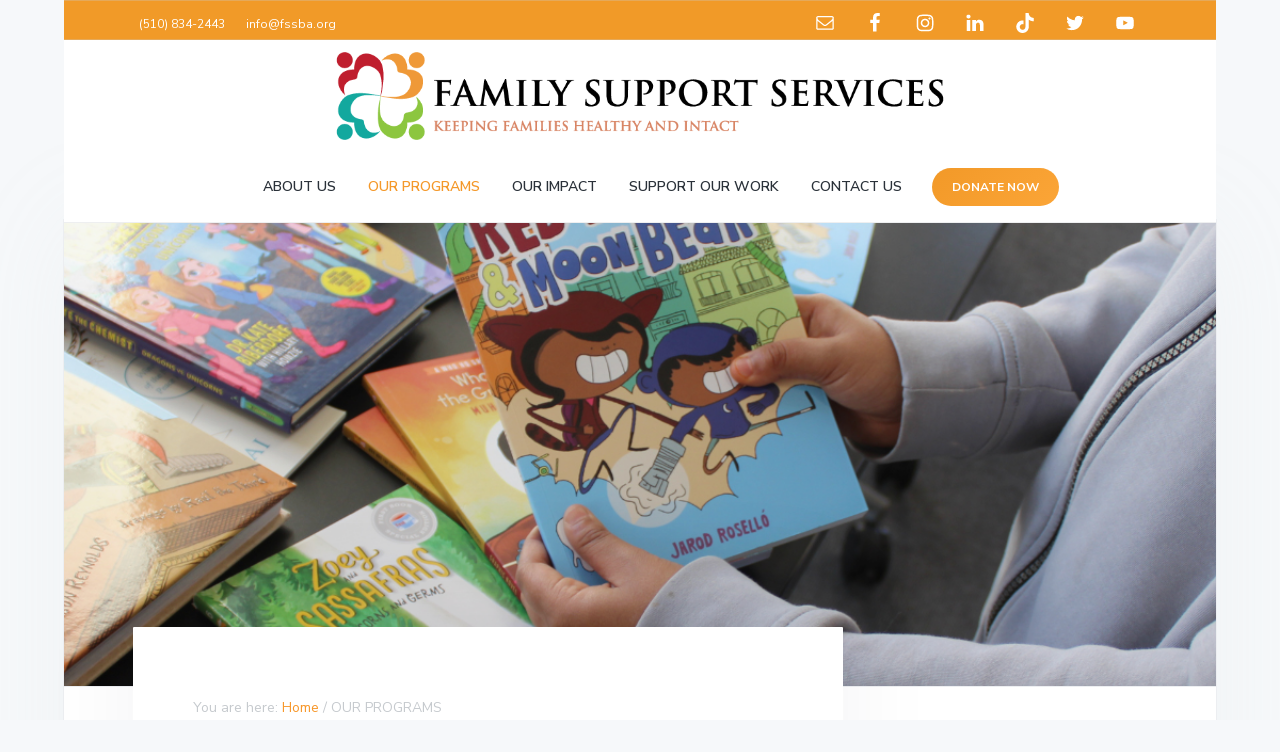

--- FILE ---
content_type: text/html; charset=UTF-8
request_url: https://fssba.org/programs/
body_size: 19132
content:
<!DOCTYPE html>
<html lang="en-US">
<head >
<meta charset="UTF-8" />
<meta name="viewport" content="width=device-width, initial-scale=1" />
<meta name='robots' content='index, follow, max-image-preview:large, max-snippet:-1, max-video-preview:-1' />

			<style type="text/css">
				.slide-excerpt { width: 60%; }
				.slide-excerpt { bottom: 0; }
				.slide-excerpt { right: 0; }
				.flexslider { max-width: 1400px; max-height: 560px; }
				.slide-image { max-height: 560px; }
			</style>
			<style type="text/css">
				@media only screen
				and (min-device-width : 320px)
				and (max-device-width : 480px) {
					.slide-excerpt { display: none !important; }
				}
			</style> 
	<!-- This site is optimized with the Yoast SEO plugin v24.9 - https://yoast.com/wordpress/plugins/seo/ -->
	<title>OUR PROGRAMS - Family Support Services</title>
	<link rel="canonical" href="http://fssba.org/programs/" />
	<meta property="og:locale" content="en_US" />
	<meta property="og:type" content="article" />
	<meta property="og:title" content="OUR PROGRAMS - Family Support Services" />
	<meta property="og:description" content="OUR PROGRAMS Family Support Services is focused on providing programs and services that promote safety, permanency and wellbeing. We provide these services through our programs: Respite Child Care Program: Providing a much-needed break to parents and other caregivers. Family Preservation Program: Supporting family to address parenting issues and life challenges. Kinship Support Services Program: Supporting [&hellip;]" />
	<meta property="og:url" content="http://fssba.org/programs/" />
	<meta property="og:site_name" content="Family Support Services" />
	<meta property="article:modified_time" content="2025-04-28T20:45:06+00:00" />
	<meta property="og:image" content="http://fssba.org/wp-content/uploads/2025/02/Untitled-design-1.png" />
	<meta property="og:image:width" content="1080" />
	<meta property="og:image:height" content="1080" />
	<meta property="og:image:type" content="image/png" />
	<meta name="twitter:card" content="summary_large_image" />
	<meta name="twitter:label1" content="Est. reading time" />
	<meta name="twitter:data1" content="1 minute" />
	<script type="application/ld+json" class="yoast-schema-graph">{"@context":"https://schema.org","@graph":[{"@type":"WebPage","@id":"http://fssba.org/programs/","url":"http://fssba.org/programs/","name":"OUR PROGRAMS - Family Support Services","isPartOf":{"@id":"https://fssba.org/#website"},"primaryImageOfPage":{"@id":"http://fssba.org/programs/#primaryimage"},"image":{"@id":"http://fssba.org/programs/#primaryimage"},"thumbnailUrl":"https://fssba.org/wp-content/uploads/2025/02/Untitled-design-1.png","datePublished":"2016-10-15T01:58:53+00:00","dateModified":"2025-04-28T20:45:06+00:00","breadcrumb":{"@id":"http://fssba.org/programs/#breadcrumb"},"inLanguage":"en-US","potentialAction":[{"@type":"ReadAction","target":["http://fssba.org/programs/"]}]},{"@type":"ImageObject","inLanguage":"en-US","@id":"http://fssba.org/programs/#primaryimage","url":"https://fssba.org/wp-content/uploads/2025/02/Untitled-design-1.png","contentUrl":"https://fssba.org/wp-content/uploads/2025/02/Untitled-design-1.png","width":1080,"height":1080},{"@type":"BreadcrumbList","@id":"http://fssba.org/programs/#breadcrumb","itemListElement":[{"@type":"ListItem","position":1,"name":"Home","item":"https://fssba.org/"},{"@type":"ListItem","position":2,"name":"OUR PROGRAMS"}]},{"@type":"WebSite","@id":"https://fssba.org/#website","url":"https://fssba.org/","name":"Family Support Services","description":"Keeping Families Healthy and Intact","publisher":{"@id":"https://fssba.org/#organization"},"potentialAction":[{"@type":"SearchAction","target":{"@type":"EntryPoint","urlTemplate":"https://fssba.org/?s={search_term_string}"},"query-input":{"@type":"PropertyValueSpecification","valueRequired":true,"valueName":"search_term_string"}}],"inLanguage":"en-US"},{"@type":"Organization","@id":"https://fssba.org/#organization","name":"Strategy Squad","url":"https://fssba.org/","logo":{"@type":"ImageObject","inLanguage":"en-US","@id":"https://fssba.org/#/schema/logo/image/","url":"https://fssba.org/wp-content/uploads/2018/08/Family-Support-Services-ver5.4-2-final.png","contentUrl":"https://fssba.org/wp-content/uploads/2018/08/Family-Support-Services-ver5.4-2-final.png","width":900,"height":136,"caption":"Strategy Squad"},"image":{"@id":"https://fssba.org/#/schema/logo/image/"}}]}</script>
	<!-- / Yoast SEO plugin. -->


<link rel='dns-prefetch' href='//stackpath.bootstrapcdn.com' />
<link rel='dns-prefetch' href='//fonts.googleapis.com' />
<link rel="alternate" type="application/rss+xml" title="Family Support Services &raquo; Feed" href="https://fssba.org/feed/" />
<link rel="alternate" type="application/rss+xml" title="Family Support Services &raquo; Comments Feed" href="https://fssba.org/comments/feed/" />
<link rel="alternate" title="oEmbed (JSON)" type="application/json+oembed" href="https://fssba.org/wp-json/oembed/1.0/embed?url=https%3A%2F%2Ffssba.org%2Fprograms%2F" />
<link rel="alternate" title="oEmbed (XML)" type="text/xml+oembed" href="https://fssba.org/wp-json/oembed/1.0/embed?url=https%3A%2F%2Ffssba.org%2Fprograms%2F&#038;format=xml" />
<style id='wp-img-auto-sizes-contain-inline-css' type='text/css'>
img:is([sizes=auto i],[sizes^="auto," i]){contain-intrinsic-size:3000px 1500px}
/*# sourceURL=wp-img-auto-sizes-contain-inline-css */
</style>
<link rel='stylesheet' id='flick-css' href='https://fssba.org/wp-content/plugins/mailchimp/css/flick/flick.css?ver=6.9' type='text/css' media='all' />
<link rel='stylesheet' id='genesis-simple-share-plugin-css-css' href='https://fssba.org/wp-content/plugins/genesis-simple-share/assets/css/share.min.css?ver=0.1.0' type='text/css' media='all' />
<link rel='stylesheet' id='genesis-simple-share-genericons-css-css' href='https://fssba.org/wp-content/plugins/genesis-simple-share/assets/css/genericons.min.css?ver=0.1.0' type='text/css' media='all' />
<style id='wp-emoji-styles-inline-css' type='text/css'>

	img.wp-smiley, img.emoji {
		display: inline !important;
		border: none !important;
		box-shadow: none !important;
		height: 1em !important;
		width: 1em !important;
		margin: 0 0.07em !important;
		vertical-align: -0.1em !important;
		background: none !important;
		padding: 0 !important;
	}
/*# sourceURL=wp-emoji-styles-inline-css */
</style>
<style id='wp-block-library-inline-css' type='text/css'>
:root{--wp-block-synced-color:#7a00df;--wp-block-synced-color--rgb:122,0,223;--wp-bound-block-color:var(--wp-block-synced-color);--wp-editor-canvas-background:#ddd;--wp-admin-theme-color:#007cba;--wp-admin-theme-color--rgb:0,124,186;--wp-admin-theme-color-darker-10:#006ba1;--wp-admin-theme-color-darker-10--rgb:0,107,160.5;--wp-admin-theme-color-darker-20:#005a87;--wp-admin-theme-color-darker-20--rgb:0,90,135;--wp-admin-border-width-focus:2px}@media (min-resolution:192dpi){:root{--wp-admin-border-width-focus:1.5px}}.wp-element-button{cursor:pointer}:root .has-very-light-gray-background-color{background-color:#eee}:root .has-very-dark-gray-background-color{background-color:#313131}:root .has-very-light-gray-color{color:#eee}:root .has-very-dark-gray-color{color:#313131}:root .has-vivid-green-cyan-to-vivid-cyan-blue-gradient-background{background:linear-gradient(135deg,#00d084,#0693e3)}:root .has-purple-crush-gradient-background{background:linear-gradient(135deg,#34e2e4,#4721fb 50%,#ab1dfe)}:root .has-hazy-dawn-gradient-background{background:linear-gradient(135deg,#faaca8,#dad0ec)}:root .has-subdued-olive-gradient-background{background:linear-gradient(135deg,#fafae1,#67a671)}:root .has-atomic-cream-gradient-background{background:linear-gradient(135deg,#fdd79a,#004a59)}:root .has-nightshade-gradient-background{background:linear-gradient(135deg,#330968,#31cdcf)}:root .has-midnight-gradient-background{background:linear-gradient(135deg,#020381,#2874fc)}:root{--wp--preset--font-size--normal:16px;--wp--preset--font-size--huge:42px}.has-regular-font-size{font-size:1em}.has-larger-font-size{font-size:2.625em}.has-normal-font-size{font-size:var(--wp--preset--font-size--normal)}.has-huge-font-size{font-size:var(--wp--preset--font-size--huge)}.has-text-align-center{text-align:center}.has-text-align-left{text-align:left}.has-text-align-right{text-align:right}.has-fit-text{white-space:nowrap!important}#end-resizable-editor-section{display:none}.aligncenter{clear:both}.items-justified-left{justify-content:flex-start}.items-justified-center{justify-content:center}.items-justified-right{justify-content:flex-end}.items-justified-space-between{justify-content:space-between}.screen-reader-text{border:0;clip-path:inset(50%);height:1px;margin:-1px;overflow:hidden;padding:0;position:absolute;width:1px;word-wrap:normal!important}.screen-reader-text:focus{background-color:#ddd;clip-path:none;color:#444;display:block;font-size:1em;height:auto;left:5px;line-height:normal;padding:15px 23px 14px;text-decoration:none;top:5px;width:auto;z-index:100000}html :where(.has-border-color){border-style:solid}html :where([style*=border-top-color]){border-top-style:solid}html :where([style*=border-right-color]){border-right-style:solid}html :where([style*=border-bottom-color]){border-bottom-style:solid}html :where([style*=border-left-color]){border-left-style:solid}html :where([style*=border-width]){border-style:solid}html :where([style*=border-top-width]){border-top-style:solid}html :where([style*=border-right-width]){border-right-style:solid}html :where([style*=border-bottom-width]){border-bottom-style:solid}html :where([style*=border-left-width]){border-left-style:solid}html :where(img[class*=wp-image-]){height:auto;max-width:100%}:where(figure){margin:0 0 1em}html :where(.is-position-sticky){--wp-admin--admin-bar--position-offset:var(--wp-admin--admin-bar--height,0px)}@media screen and (max-width:600px){html :where(.is-position-sticky){--wp-admin--admin-bar--position-offset:0px}}

/*# sourceURL=wp-block-library-inline-css */
</style><style id='wp-block-heading-inline-css' type='text/css'>
h1:where(.wp-block-heading).has-background,h2:where(.wp-block-heading).has-background,h3:where(.wp-block-heading).has-background,h4:where(.wp-block-heading).has-background,h5:where(.wp-block-heading).has-background,h6:where(.wp-block-heading).has-background{padding:1.25em 2.375em}h1.has-text-align-left[style*=writing-mode]:where([style*=vertical-lr]),h1.has-text-align-right[style*=writing-mode]:where([style*=vertical-rl]),h2.has-text-align-left[style*=writing-mode]:where([style*=vertical-lr]),h2.has-text-align-right[style*=writing-mode]:where([style*=vertical-rl]),h3.has-text-align-left[style*=writing-mode]:where([style*=vertical-lr]),h3.has-text-align-right[style*=writing-mode]:where([style*=vertical-rl]),h4.has-text-align-left[style*=writing-mode]:where([style*=vertical-lr]),h4.has-text-align-right[style*=writing-mode]:where([style*=vertical-rl]),h5.has-text-align-left[style*=writing-mode]:where([style*=vertical-lr]),h5.has-text-align-right[style*=writing-mode]:where([style*=vertical-rl]),h6.has-text-align-left[style*=writing-mode]:where([style*=vertical-lr]),h6.has-text-align-right[style*=writing-mode]:where([style*=vertical-rl]){rotate:180deg}
/*# sourceURL=https://fssba.org/wp-includes/blocks/heading/style.min.css */
</style>
<style id='wp-block-paragraph-inline-css' type='text/css'>
.is-small-text{font-size:.875em}.is-regular-text{font-size:1em}.is-large-text{font-size:2.25em}.is-larger-text{font-size:3em}.has-drop-cap:not(:focus):first-letter{float:left;font-size:8.4em;font-style:normal;font-weight:100;line-height:.68;margin:.05em .1em 0 0;text-transform:uppercase}body.rtl .has-drop-cap:not(:focus):first-letter{float:none;margin-left:.1em}p.has-drop-cap.has-background{overflow:hidden}:root :where(p.has-background){padding:1.25em 2.375em}:where(p.has-text-color:not(.has-link-color)) a{color:inherit}p.has-text-align-left[style*="writing-mode:vertical-lr"],p.has-text-align-right[style*="writing-mode:vertical-rl"]{rotate:180deg}
/*# sourceURL=https://fssba.org/wp-includes/blocks/paragraph/style.min.css */
</style>
<style id='global-styles-inline-css' type='text/css'>
:root{--wp--preset--aspect-ratio--square: 1;--wp--preset--aspect-ratio--4-3: 4/3;--wp--preset--aspect-ratio--3-4: 3/4;--wp--preset--aspect-ratio--3-2: 3/2;--wp--preset--aspect-ratio--2-3: 2/3;--wp--preset--aspect-ratio--16-9: 16/9;--wp--preset--aspect-ratio--9-16: 9/16;--wp--preset--color--black: #000000;--wp--preset--color--cyan-bluish-gray: #abb8c3;--wp--preset--color--white: #ffffff;--wp--preset--color--pale-pink: #f78da7;--wp--preset--color--vivid-red: #cf2e2e;--wp--preset--color--luminous-vivid-orange: #ff6900;--wp--preset--color--luminous-vivid-amber: #fcb900;--wp--preset--color--light-green-cyan: #7bdcb5;--wp--preset--color--vivid-green-cyan: #00d084;--wp--preset--color--pale-cyan-blue: #8ed1fc;--wp--preset--color--vivid-cyan-blue: #0693e3;--wp--preset--color--vivid-purple: #9b51e0;--wp--preset--gradient--vivid-cyan-blue-to-vivid-purple: linear-gradient(135deg,rgb(6,147,227) 0%,rgb(155,81,224) 100%);--wp--preset--gradient--light-green-cyan-to-vivid-green-cyan: linear-gradient(135deg,rgb(122,220,180) 0%,rgb(0,208,130) 100%);--wp--preset--gradient--luminous-vivid-amber-to-luminous-vivid-orange: linear-gradient(135deg,rgb(252,185,0) 0%,rgb(255,105,0) 100%);--wp--preset--gradient--luminous-vivid-orange-to-vivid-red: linear-gradient(135deg,rgb(255,105,0) 0%,rgb(207,46,46) 100%);--wp--preset--gradient--very-light-gray-to-cyan-bluish-gray: linear-gradient(135deg,rgb(238,238,238) 0%,rgb(169,184,195) 100%);--wp--preset--gradient--cool-to-warm-spectrum: linear-gradient(135deg,rgb(74,234,220) 0%,rgb(151,120,209) 20%,rgb(207,42,186) 40%,rgb(238,44,130) 60%,rgb(251,105,98) 80%,rgb(254,248,76) 100%);--wp--preset--gradient--blush-light-purple: linear-gradient(135deg,rgb(255,206,236) 0%,rgb(152,150,240) 100%);--wp--preset--gradient--blush-bordeaux: linear-gradient(135deg,rgb(254,205,165) 0%,rgb(254,45,45) 50%,rgb(107,0,62) 100%);--wp--preset--gradient--luminous-dusk: linear-gradient(135deg,rgb(255,203,112) 0%,rgb(199,81,192) 50%,rgb(65,88,208) 100%);--wp--preset--gradient--pale-ocean: linear-gradient(135deg,rgb(255,245,203) 0%,rgb(182,227,212) 50%,rgb(51,167,181) 100%);--wp--preset--gradient--electric-grass: linear-gradient(135deg,rgb(202,248,128) 0%,rgb(113,206,126) 100%);--wp--preset--gradient--midnight: linear-gradient(135deg,rgb(2,3,129) 0%,rgb(40,116,252) 100%);--wp--preset--font-size--small: 13px;--wp--preset--font-size--medium: 20px;--wp--preset--font-size--large: 36px;--wp--preset--font-size--x-large: 42px;--wp--preset--spacing--20: 0.44rem;--wp--preset--spacing--30: 0.67rem;--wp--preset--spacing--40: 1rem;--wp--preset--spacing--50: 1.5rem;--wp--preset--spacing--60: 2.25rem;--wp--preset--spacing--70: 3.38rem;--wp--preset--spacing--80: 5.06rem;--wp--preset--shadow--natural: 6px 6px 9px rgba(0, 0, 0, 0.2);--wp--preset--shadow--deep: 12px 12px 50px rgba(0, 0, 0, 0.4);--wp--preset--shadow--sharp: 6px 6px 0px rgba(0, 0, 0, 0.2);--wp--preset--shadow--outlined: 6px 6px 0px -3px rgb(255, 255, 255), 6px 6px rgb(0, 0, 0);--wp--preset--shadow--crisp: 6px 6px 0px rgb(0, 0, 0);}:where(.is-layout-flex){gap: 0.5em;}:where(.is-layout-grid){gap: 0.5em;}body .is-layout-flex{display: flex;}.is-layout-flex{flex-wrap: wrap;align-items: center;}.is-layout-flex > :is(*, div){margin: 0;}body .is-layout-grid{display: grid;}.is-layout-grid > :is(*, div){margin: 0;}:where(.wp-block-columns.is-layout-flex){gap: 2em;}:where(.wp-block-columns.is-layout-grid){gap: 2em;}:where(.wp-block-post-template.is-layout-flex){gap: 1.25em;}:where(.wp-block-post-template.is-layout-grid){gap: 1.25em;}.has-black-color{color: var(--wp--preset--color--black) !important;}.has-cyan-bluish-gray-color{color: var(--wp--preset--color--cyan-bluish-gray) !important;}.has-white-color{color: var(--wp--preset--color--white) !important;}.has-pale-pink-color{color: var(--wp--preset--color--pale-pink) !important;}.has-vivid-red-color{color: var(--wp--preset--color--vivid-red) !important;}.has-luminous-vivid-orange-color{color: var(--wp--preset--color--luminous-vivid-orange) !important;}.has-luminous-vivid-amber-color{color: var(--wp--preset--color--luminous-vivid-amber) !important;}.has-light-green-cyan-color{color: var(--wp--preset--color--light-green-cyan) !important;}.has-vivid-green-cyan-color{color: var(--wp--preset--color--vivid-green-cyan) !important;}.has-pale-cyan-blue-color{color: var(--wp--preset--color--pale-cyan-blue) !important;}.has-vivid-cyan-blue-color{color: var(--wp--preset--color--vivid-cyan-blue) !important;}.has-vivid-purple-color{color: var(--wp--preset--color--vivid-purple) !important;}.has-black-background-color{background-color: var(--wp--preset--color--black) !important;}.has-cyan-bluish-gray-background-color{background-color: var(--wp--preset--color--cyan-bluish-gray) !important;}.has-white-background-color{background-color: var(--wp--preset--color--white) !important;}.has-pale-pink-background-color{background-color: var(--wp--preset--color--pale-pink) !important;}.has-vivid-red-background-color{background-color: var(--wp--preset--color--vivid-red) !important;}.has-luminous-vivid-orange-background-color{background-color: var(--wp--preset--color--luminous-vivid-orange) !important;}.has-luminous-vivid-amber-background-color{background-color: var(--wp--preset--color--luminous-vivid-amber) !important;}.has-light-green-cyan-background-color{background-color: var(--wp--preset--color--light-green-cyan) !important;}.has-vivid-green-cyan-background-color{background-color: var(--wp--preset--color--vivid-green-cyan) !important;}.has-pale-cyan-blue-background-color{background-color: var(--wp--preset--color--pale-cyan-blue) !important;}.has-vivid-cyan-blue-background-color{background-color: var(--wp--preset--color--vivid-cyan-blue) !important;}.has-vivid-purple-background-color{background-color: var(--wp--preset--color--vivid-purple) !important;}.has-black-border-color{border-color: var(--wp--preset--color--black) !important;}.has-cyan-bluish-gray-border-color{border-color: var(--wp--preset--color--cyan-bluish-gray) !important;}.has-white-border-color{border-color: var(--wp--preset--color--white) !important;}.has-pale-pink-border-color{border-color: var(--wp--preset--color--pale-pink) !important;}.has-vivid-red-border-color{border-color: var(--wp--preset--color--vivid-red) !important;}.has-luminous-vivid-orange-border-color{border-color: var(--wp--preset--color--luminous-vivid-orange) !important;}.has-luminous-vivid-amber-border-color{border-color: var(--wp--preset--color--luminous-vivid-amber) !important;}.has-light-green-cyan-border-color{border-color: var(--wp--preset--color--light-green-cyan) !important;}.has-vivid-green-cyan-border-color{border-color: var(--wp--preset--color--vivid-green-cyan) !important;}.has-pale-cyan-blue-border-color{border-color: var(--wp--preset--color--pale-cyan-blue) !important;}.has-vivid-cyan-blue-border-color{border-color: var(--wp--preset--color--vivid-cyan-blue) !important;}.has-vivid-purple-border-color{border-color: var(--wp--preset--color--vivid-purple) !important;}.has-vivid-cyan-blue-to-vivid-purple-gradient-background{background: var(--wp--preset--gradient--vivid-cyan-blue-to-vivid-purple) !important;}.has-light-green-cyan-to-vivid-green-cyan-gradient-background{background: var(--wp--preset--gradient--light-green-cyan-to-vivid-green-cyan) !important;}.has-luminous-vivid-amber-to-luminous-vivid-orange-gradient-background{background: var(--wp--preset--gradient--luminous-vivid-amber-to-luminous-vivid-orange) !important;}.has-luminous-vivid-orange-to-vivid-red-gradient-background{background: var(--wp--preset--gradient--luminous-vivid-orange-to-vivid-red) !important;}.has-very-light-gray-to-cyan-bluish-gray-gradient-background{background: var(--wp--preset--gradient--very-light-gray-to-cyan-bluish-gray) !important;}.has-cool-to-warm-spectrum-gradient-background{background: var(--wp--preset--gradient--cool-to-warm-spectrum) !important;}.has-blush-light-purple-gradient-background{background: var(--wp--preset--gradient--blush-light-purple) !important;}.has-blush-bordeaux-gradient-background{background: var(--wp--preset--gradient--blush-bordeaux) !important;}.has-luminous-dusk-gradient-background{background: var(--wp--preset--gradient--luminous-dusk) !important;}.has-pale-ocean-gradient-background{background: var(--wp--preset--gradient--pale-ocean) !important;}.has-electric-grass-gradient-background{background: var(--wp--preset--gradient--electric-grass) !important;}.has-midnight-gradient-background{background: var(--wp--preset--gradient--midnight) !important;}.has-small-font-size{font-size: var(--wp--preset--font-size--small) !important;}.has-medium-font-size{font-size: var(--wp--preset--font-size--medium) !important;}.has-large-font-size{font-size: var(--wp--preset--font-size--large) !important;}.has-x-large-font-size{font-size: var(--wp--preset--font-size--x-large) !important;}
/*# sourceURL=global-styles-inline-css */
</style>
<style id='core-block-supports-inline-css' type='text/css'>
.wp-elements-a9a02b78081353078af0e671a17856a1 a:where(:not(.wp-element-button)){color:var(--wp--preset--color--luminous-vivid-orange);}
/*# sourceURL=core-block-supports-inline-css */
</style>

<style id='classic-theme-styles-inline-css' type='text/css'>
/*! This file is auto-generated */
.wp-block-button__link{color:#fff;background-color:#32373c;border-radius:9999px;box-shadow:none;text-decoration:none;padding:calc(.667em + 2px) calc(1.333em + 2px);font-size:1.125em}.wp-block-file__button{background:#32373c;color:#fff;text-decoration:none}
/*# sourceURL=/wp-includes/css/classic-themes.min.css */
</style>
<link rel='stylesheet' id='fontawesome-css' href='//stackpath.bootstrapcdn.com/font-awesome/4.7.0/css/font-awesome.min.css?ver=1.0.1' type='text/css' media='all' />
<link rel='stylesheet' id='wp-featherlight-css' href='https://fssba.org/wp-content/plugins/wp-featherlight/css/wp-featherlight.min.css?ver=1.3.4' type='text/css' media='all' />
<link rel='stylesheet' id='custom-css-css' href='https://fssba.org/wp-content/themes/corporate-pro/assets/css/custom.css?ver=1.0.1' type='text/css' media='all' />
<link rel='stylesheet' id='google-fonts-css' href='//fonts.googleapis.com/css?family=Nunito+Sans%3A400%2C600%2C700&#038;ver=1.0.1' type='text/css' media='all' />
<link rel='stylesheet' id='lightslider-style-css' href='https://fssba.org/wp-content/plugins/wpstudio-testimonial-slider/assets/css/lightslider.css?ver=6.9' type='text/css' media='all' />
<link rel='stylesheet' id='gts-style-css' href='https://fssba.org/wp-content/plugins/wpstudio-testimonial-slider/assets/css/gts-style.css?ver=6.9' type='text/css' media='all' />
<link rel='stylesheet' id='corporate-pro-css' href='https://fssba.org/wp-content/themes/corporate-pro/style.css?ver=1.0.1' type='text/css' media='all' />
<style id='corporate-pro-inline-css' type='text/css'>
.wp-custom-logo .title-area{width:300px}.hero-section:before,.front-page-5 .image:before,.front-page-9:before,.archive.genesis-pro-portfolio .entry:before{background:rgba(53,53,56,0.04)}.button,button,input[type='button'],input[type='reset'],input[type='submit'],.front-page-6,.archive-pagination .active a,.wp-block-button a{background:#f7972a;background:-moz-linear-gradient(-45deg,#f7972a 0,#f19a28 100%);background:-webkit-linear-gradient(-45deg,#f7972a 0,#f19a28 100%);background:linear-gradient(135deg,#f7972a 0,#f19a28 100%);filter:progid:DXImageTransform.Microsoft.gradient( startColorstr='#f7972a',endColorstr='#f19a28',GradientType=1)}.button:hover,.button:focus,button:hover,button:focus,input[type='button']:hover,input[type='button']:focus,input[type='reset']:hover,input[type='reset']:focus,input[type='submit']:hover,input[type='submit']:focus,.wp-block-button a:hover,.wp-block-button a:focus{box-shadow:0 0.5rem 2rem -0.5rem rgba(244,152,41,0.3)}.button.outline,button.outline,input[type='button'].outline,input[type='reset'].outline,input[type='submit'].outline{color:#f49829;background:transparent;box-shadow:inset 0 0 0 2px #f49829}.button.outline:hover,.button.outline:focus,button.outline:hover,button.outline:focus,input[type='button'].outline:hover,input[type='button'].outline:focus,input[type='reset'].outline:hover,input[type='reset'].outline:focus,input[type='submit'].outline:hover,input[type='submit'].outline:focus{background-color:#f49829;background:#f7972a;background:-moz-linear-gradient(-45deg,#f7972a 0,#f19a28 100%);background:-webkit-linear-gradient(-45deg,#f7972a 0,#f19a28 100%);background:linear-gradient(135deg,#f7972a 0,#f19a28 100%);filter:progid:DXImageTransform.Microsoft.gradient( startColorstr='#f7972a',endColorstr='#f19a28',GradientType=1)}a,.sidebar a:hover,.sidebar a:focus,.site-footer a:hover,.site-footer a:focus,.entry-title a:hover,.entry-title a:focus,.menu-item a:hover,.menu-item a:focus,.menu-item.current-menu-item>a,.site-footer .menu-item a:hover,.site-footer .menu-item a:focus,.site-footer .menu-item.current-menu-item>a,.entry-content p a:not(.button):hover,.entry-content p a:not(.button):focus,.pricing-table strong,div.gs-faq .gs-faq__question:hover,div.gs-faq .gs-faq__question:focus{color:#f49829}input:focus,select:focus,textarea:focus{border-color:#f49829}.entry-content p a:not(.button){box-shadow:inset 0 -1.5px 0 #f49829}
/*# sourceURL=corporate-pro-inline-css */
</style>
<link rel='stylesheet' id='slider_styles-css' href='https://fssba.org/wp-content/plugins/genesis-responsive-slider/assets/style.css?ver=1.0.1' type='text/css' media='all' />
<!--n2css--><script type="text/javascript" src="https://fssba.org/wp-includes/js/jquery/jquery.min.js?ver=3.7.1" id="jquery-core-js"></script>
<script type="text/javascript" src="https://fssba.org/wp-includes/js/jquery/jquery-migrate.min.js?ver=3.4.1" id="jquery-migrate-js"></script>
<script type="text/javascript" src="https://fssba.org/wp-content/plugins/mailchimp/js/scrollTo.js?ver=1.5.8" id="jquery_scrollto-js"></script>
<script type="text/javascript" src="https://fssba.org/wp-includes/js/jquery/jquery.form.min.js?ver=4.3.0" id="jquery-form-js"></script>
<script type="text/javascript" id="mailchimpSF_main_js-js-extra">
/* <![CDATA[ */
var mailchimpSF = {"ajax_url":"https://fssba.org/"};
//# sourceURL=mailchimpSF_main_js-js-extra
/* ]]> */
</script>
<script type="text/javascript" src="https://fssba.org/wp-content/plugins/mailchimp/js/mailchimp.js?ver=1.5.8" id="mailchimpSF_main_js-js"></script>
<script type="text/javascript" src="https://fssba.org/wp-includes/js/jquery/ui/core.min.js?ver=1.13.3" id="jquery-ui-core-js"></script>
<script type="text/javascript" src="https://fssba.org/wp-content/plugins/mailchimp/js/datepicker.js?ver=6.9" id="datepicker-js"></script>
<script type="text/javascript" src="https://fssba.org/wp-content/plugins/genesis-simple-share/assets/js/sharrre/jquery.sharrre.min.js?ver=0.1.0" id="genesis-simple-share-plugin-js-js"></script>
<script type="text/javascript" src="https://fssba.org/wp-content/plugins/genesis-simple-share/assets/js/waypoints.min.js?ver=0.1.0" id="genesis-simple-share-waypoint-js-js"></script>
<script type="text/javascript" src="https://fssba.org/wp-content/plugins/wpstudio-testimonial-slider/assets/js/lightslider.min.js?ver=6.9" id="gts-lighslider-js"></script>
<link rel="https://api.w.org/" href="https://fssba.org/wp-json/" /><link rel="alternate" title="JSON" type="application/json" href="https://fssba.org/wp-json/wp/v2/pages/22" /><link rel="EditURI" type="application/rsd+xml" title="RSD" href="https://fssba.org/xmlrpc.php?rsd" />
<meta name="generator" content="WordPress 6.9" />
<link rel='shortlink' href='https://fssba.org/?p=22' />
<script type="text/javascript">
        jQuery(function($) {
            $('.date-pick').each(function() {
                var format = $(this).data('format') || 'mm/dd/yyyy';
                format = format.replace(/yyyy/i, 'yy');
                $(this).datepicker({
                    autoFocusNextInput: true,
                    constrainInput: false,
                    changeMonth: true,
                    changeYear: true,
                    beforeShow: function(input, inst) { $('#ui-datepicker-div').addClass('show'); },
                    dateFormat: format.toLowerCase(),
                });
            });
            d = new Date();
            $('.birthdate-pick').each(function() {
                var format = $(this).data('format') || 'mm/dd';
                format = format.replace(/yyyy/i, 'yy');
                $(this).datepicker({
                    autoFocusNextInput: true,
                    constrainInput: false,
                    changeMonth: true,
                    changeYear: false,
                    minDate: new Date(d.getFullYear(), 1-1, 1),
                    maxDate: new Date(d.getFullYear(), 12-1, 31),
                    beforeShow: function(input, inst) { $('#ui-datepicker-div').removeClass('show'); },
                    dateFormat: format.toLowerCase(),
                });

            });

        });
    </script>
<script type="text/javascript">
(function(url){
	if(/(?:Chrome\/26\.0\.1410\.63 Safari\/537\.31|WordfenceTestMonBot)/.test(navigator.userAgent)){ return; }
	var addEvent = function(evt, handler) {
		if (window.addEventListener) {
			document.addEventListener(evt, handler, false);
		} else if (window.attachEvent) {
			document.attachEvent('on' + evt, handler);
		}
	};
	var removeEvent = function(evt, handler) {
		if (window.removeEventListener) {
			document.removeEventListener(evt, handler, false);
		} else if (window.detachEvent) {
			document.detachEvent('on' + evt, handler);
		}
	};
	var evts = 'contextmenu dblclick drag dragend dragenter dragleave dragover dragstart drop keydown keypress keyup mousedown mousemove mouseout mouseover mouseup mousewheel scroll'.split(' ');
	var logHuman = function() {
		if (window.wfLogHumanRan) { return; }
		window.wfLogHumanRan = true;
		var wfscr = document.createElement('script');
		wfscr.type = 'text/javascript';
		wfscr.async = true;
		wfscr.src = url + '&r=' + Math.random();
		(document.getElementsByTagName('head')[0]||document.getElementsByTagName('body')[0]).appendChild(wfscr);
		for (var i = 0; i < evts.length; i++) {
			removeEvent(evts[i], logHuman);
		}
	};
	for (var i = 0; i < evts.length; i++) {
		addEvent(evts[i], logHuman);
	}
})('//fssba.org/?wordfence_lh=1&hid=FA3CF8583F0970391555451882920723');
</script><link rel="pingback" href="https://fssba.org/xmlrpc.php" />
<style type="text/css" id="gs-faq-critical">.gs-faq {padding: 5px 0;}.gs-faq__question {display: none;margin-top: 10px;text-align: left;white-space: normal;width: 100%;}.js .gs-faq__question {display: block;}.gs-faq__question:first-of-type {margin-top: 0;}.js .gs-faq__answer {display: none;padding: 5px;}.gs-faq__answer p:last-of-type {margin-bottom: 0;}.js .gs-faq__answer__heading {display: none;}.gs-faq__answer.no-animation.gs-faq--expanded {display: block;}</style><style type="text/css" media="screen">#simple-social-icons-4 ul li a,#simple-social-icons-4 ul li a:hover{background-color:;border-radius:0;color:#fff;border:0 #fdfeff solid;font-size:20px;padding:10px}#simple-social-icons-4 ul li a:hover,#simple-social-icons-4 ul li a:focus{background-color:#fdfeff;border-color:#fdfeff;color:#000}</style><style type="text/css" media="screen">#simple-social-icons-5 ul li a,#simple-social-icons-5 ul li a:hover{background-color:#fdfeff;border-radius:0;color:#c6cace;border:0 #fdfeff solid;font-size:20px;padding:10px}#simple-social-icons-5 ul li a:hover,#simple-social-icons-5 ul li a:focus{background-color:#fdfeff;border-color:#fdfeff;color:#0072ff}</style><style type="text/css">.hero-section{background-image: url(https://fssba.org/wp-content/uploads/2025/02/Untitled-design-1-1080x560.png);}</style>
<link rel="icon" href="https://fssba.org/wp-content/uploads/2018/07/cropped-FamilySupportService_SiteIcon-150x150.png" sizes="32x32" />
<link rel="icon" href="https://fssba.org/wp-content/uploads/2018/07/cropped-FamilySupportService_SiteIcon-450x450.png" sizes="192x192" />
<link rel="apple-touch-icon" href="https://fssba.org/wp-content/uploads/2018/07/cropped-FamilySupportService_SiteIcon-450x450.png" />
<meta name="msapplication-TileImage" content="https://fssba.org/wp-content/uploads/2018/07/cropped-FamilySupportService_SiteIcon-450x450.png" />
		<style type="text/css" id="wp-custom-css">
			/* ## Corporate Pro Custom CSS
--------------------------------------------- */
.sticky-header .site-header {
    top: 50;
}
.admin-bar.sticky-header .site-header {
    top: 0px;
}

.home.has-before-header .hero-section {
	padding: 100;
	margin-top: 6vh;
}
.home.hero-section:before {
    background-color: #fff;
}
@media (max-width: 895px){
.home.has-before-header .hero-section {
	height: 30vh;
}

}


@media (min-width: 896px){
.nav-primary {
	margin-right: -60px;
}

.menu-item {
	padding: 0 0.5rem;
}
.home.has-before-header .hero-section {
	padding: 0;
	margin-top: 15vh;
}
.wp-custom-logo .title-area {
	margin-left: -50px;
}
.before-header {
    background-color: #f19a28;
    color: #fff;
}

	
	/*primary sidebar width*/
.article.class {
		width:auto;
	} 
	/*footer*/
	.footer-widgets .widget-area:not(:last-of-type) {
    border-right: 1px solid white;
}


.footer-widgets .widget-area.footer-widgets-2 {
    padding-left: 10px;
}

.footer-widgets .widget-area.footer-widgets-1 {
    padding-right: 0;
    max-width: 300px;
}
	.footer-widgets-3.footer-widget-area {
    padding-left: 15px;
}
.footer-widgets .widget-area.footer-widgets-2 .widget {
    min-width: 300px;
}
}



.front-page-2 {
    background-color: #9e9e9eb8 !important;
    padding: 2rem 3rem;
	margin-top: -1px;
    border-top: none !important;
}

/* Grid on Front-page-3 and 4 */

.home.featuredpage {
 width: 100%;
}
/*.home .content .entry {
    width: 100%;
}
*/
@media (min-width: 896px){
.home .featuredpage {
    width: 33.33%;
}

.front-page-3 .entry {
    width: 100% !important;
    /*padding: 2rem !important;
    border:  !important;*/
    min-height: 450px;
}

.front-page-3 {
    width: 70%;
    float:  left;
    padding-top: 3rem;
}



.front-page-4 {
    width: 25%;
    margin-top: 45px;
    padding-top: 30px;
    margin-bottom: 150px;
    background-color: #FCEBD4 !important;
}
}
.front-page-4.article.class {
	width:auto;
}

@media (max-width: 895px){
    .featuredpage {
    width: 50%;
    /*padding: 20px;*/
    float: left;
}

	/*.home .content .entry {
    width: 100% !important;
}
	*/
}

@media (max-width: 512px){
    .featuredpage {
    width: 100%;
    /*padding: 20px;*/
    float: left;
}

}

a.more-link, .entry-content a.more-link {
    background-color: #f39928;
    border-radius: 3px;
    color: #fff !important;
    display: inline-block;
    font-size: 11px;
    font-weight: 600;
    padding: 8px 12px 8px 12px;
    text-transform: uppercase;
}

.entry .entry-content a.more-link {
    display: table;
    margin-top: 15px;
}

.front-page-9 {
    padding: 0 0;
	    border-top: 5px solid #f39929 !important;
}
.site-footer {
    background-color: #333333;
    color: #fff;
}
.site-footer a {
    color: #fff;
}


.footer-widgets .widget-title {
    color: #f39928;
}
.menu-item.button a {
    background: linear-gradient(135deg, #f29928 0%, #fba537 100%);
    padding: 0.5rem 2rem;
    padding-right: 2rem !important;
}

.front-page-4 p {
    margin-bottom:  0 !important;
}

.front-page-4 h3 {
    font-size: 1.27em;
}
.site-footer .menu-item a {
    color: #fff;
}

.footer-widgets {
    padding: 8rem 0 4rem;
}
/* Front-page 8 call to action*/

.front-page-8 {
    padding: 0;
}
/*
 .home .content .entry {
width: 60%;}
*/
.home .content .entry {
    background-color: transparent;
    border:  none;
}

.front-page-8 .wrap {
    width: 100%;
    max-width: 90%;
}

.front-page-8 .widget-title {
    width: 40%;
    float: left;
    margin-bottom: 0;
    text-align: center;
    color: #fff;
}



.front-page-8 {
	background-color: #34393e;
}

.front-page-8 .wrap {
	padding: 21px 0;
}

.front-page-8 .entry-content,
.front-page-8 .entry-header,
.front-page-8 .entry-title,
.front-page-8 .widget-title {
	display: inline-block;
	/*float: left;*/
	line-height: 1.625;
	text-align: left;
}

.front-page-8 .entry-title {
	line-height: 1.625;
	margin: 0;
}

.front-page-8 .entry-content p {
	line-height: 1.45;
	margin: 0;
}

.front-page-8 .entry-content,
.front-page-8 .entry-header {
	padding-left: 20px;
}

.front-page-8 .entry-content a {
	background: none;
	margin: -7px 0 0 0;
	padding: 0;
	position: absolute;
	right: 0;
	top: 0;
	visibility: hidden;
}

.front-page-8 .entry-content a:after {
	color: #f39928;
	content: "\f054";
	font-family: FontAwesome;
	margin-top: -13px;
	right: 0;
	position: absolute;
	text-align: right;
	top: 50%;
	visibility: visible;
	width: 50px;
	font-size: 2em;
}

.front-page-8 .featured-content .entry {
	margin: 0;
	padding: 0;
	margin-bottom: -20px;
	margin-top: 2px;
}

.front-page-8 .widget {
	padding-left: 40px;
	position: relative;
}

.front-page-8 .widget:first-child:before {
	color: #fff;
	font-size: 2em;
	content: "\f09e";
	font-family: FontAwesome;
	left: 0;
	position: absolute;
}


.front-page-8 .entry-title {
	color: #f39928;
	text-transform: uppercase;
}

.front-page-8 .entry-title a {
	font-size: 1em;
	color: #f39928;
	text-transform: uppercase;
}


.front-page-8 .entry:hover {
    box-shadow: none !important;
}

@media (min-width: 1280px){
.has-before-header .hero-section {
    padding-top: 28rem;
    margin-top: 15rem;
}
}
@media (min-width: 896px){
.page-id-12.has-before-header .hero-section {
    padding-top: 24rem;
    margin-top: 22rem !important;
}
}

.n2-ss-slider .n2-ss-layer-player-cover img {
    width: 80px !important;
    height: auto !important;
    background-color: #0000000d;
    color: #fff;
    content: url(/wp-content/uploads/2018/08/youtube_social_icon_white.png);
}

/*Page Customizations
*/
hero-section[itemprop="headline"] 
   h1 { 
		color: transparent;
}

/* Infinity Pro Offscreen Content
------------------------------------------------------------------- */
.sub-menu a {
    line-height: 1;
}
.shrink .menu-item {
    height: 3rem;
    height: 5rem !important;
}
.front-page-3 .featuredpage .entry-content p {
    min-height: 200px;
}
.front-page-9 .widget-wrap {
    height: 100%;
    margin: 9rem 0;
}
.site-footer .entry-content p {
    color: #f0f0f0;
}
#custom_html-21 h3 {
    padding-top: 30px;
}
#custom_html-15 {
    margin-right: auto !important;
    margin-left: auto !important;
    display: table !important;
    margin-bottom: 0;
}

a.button {
    text-align: center !important;
}

td a.button {
    margin-right: auto !important;
    margin-left: auto !important;
    display: table !important;
    min-width: 180px;
}

td {
    width: 50%;
}

.contact-page .hero-section {
    margin-top: 2rem !important;
}		</style>
		<style id="sccss"></style><link rel='stylesheet' id='seo-slider-css' href='https://fssba.org/wp-content/plugins/seo-slider/assets/styles/styles.css?ver=1.1.0.3220210041' type='text/css' media='all' />
</head>
<body class="wp-singular page-template page-template-templates page-template-page-boxed page-template-templatespage-boxed-php page page-id-22 page-parent wp-custom-logo wp-theme-genesis wp-child-theme-corporate-pro wp-featherlight-captions custom-header header-image header-full-width content-sidebar genesis-breadcrumbs-visible genesis-footer-widgets-visible sticky-header has-before-header no-js boxed-page">	<script>
	//<![CDATA[
	(function(){
		var c = document.body.classList;
		c.remove( 'no-js' );
		c.add( 'js' );
	})();
	//]]>
	</script>
	<div class="site-container" id="top"><ul class="genesis-skip-link"><li><a href="#genesis-nav-primary" class="screen-reader-shortcut"> Skip to primary navigation</a></li><li><a href="#genesis-content" class="screen-reader-shortcut"> Skip to main content</a></li><li><a href="#genesis-sidebar-primary" class="screen-reader-shortcut"> Skip to primary sidebar</a></li><li><a href="#genesis-footer-widgets" class="screen-reader-shortcut"> Skip to footer</a></li></ul><header class="site-header"><div class="before-header widget-area"><div class="wrap"><section id="custom_html-9" class="widget_text widget widget_custom_html"><div class="widget_text widget-wrap"><div class="textwidget custom-html-widget"><p>
	<i class="fa icon-iphone-streamline"></i> (510) 834-2443
</p>
<p>
	<i class="fa icon-email-mail-streamline"></i> info@fssba.org
</p></div></div></section>
<section id="simple-social-icons-4" class="widget simple-social-icons"><div class="widget-wrap"><ul class="alignleft"><li class="ssi-email"><a href="mailto:%20info@fssba.org" ><svg role="img" class="social-email" aria-labelledby="social-email-4"><title id="social-email-4">Email</title><use xlink:href="https://fssba.org/wp-content/plugins/simple-social-icons/symbol-defs.svg#social-email"></use></svg></a></li><li class="ssi-facebook"><a href="https://www.facebook.com/fssba.org/?ref=aymt_homepage_panel" target="_blank" rel="noopener noreferrer"><svg role="img" class="social-facebook" aria-labelledby="social-facebook-4"><title id="social-facebook-4">Facebook</title><use xlink:href="https://fssba.org/wp-content/plugins/simple-social-icons/symbol-defs.svg#social-facebook"></use></svg></a></li><li class="ssi-instagram"><a href="https://www.instagram.com/family.support.services/" target="_blank" rel="noopener noreferrer"><svg role="img" class="social-instagram" aria-labelledby="social-instagram-4"><title id="social-instagram-4">Instagram</title><use xlink:href="https://fssba.org/wp-content/plugins/simple-social-icons/symbol-defs.svg#social-instagram"></use></svg></a></li><li class="ssi-linkedin"><a href="https://www.linkedin.com/company/family-support-services-of-the-bay-area/" target="_blank" rel="noopener noreferrer"><svg role="img" class="social-linkedin" aria-labelledby="social-linkedin-4"><title id="social-linkedin-4">LinkedIn</title><use xlink:href="https://fssba.org/wp-content/plugins/simple-social-icons/symbol-defs.svg#social-linkedin"></use></svg></a></li><li class="ssi-tiktok"><a href="https://www.tiktok.com/@familysupportservices" target="_blank" rel="noopener noreferrer"><svg role="img" class="social-tiktok" aria-labelledby="social-tiktok-4"><title id="social-tiktok-4">TikTok</title><use xlink:href="https://fssba.org/wp-content/plugins/simple-social-icons/symbol-defs.svg#social-tiktok"></use></svg></a></li><li class="ssi-twitter"><a href="https://twitter.com/FSSBA" target="_blank" rel="noopener noreferrer"><svg role="img" class="social-twitter" aria-labelledby="social-twitter-4"><title id="social-twitter-4">Twitter</title><use xlink:href="https://fssba.org/wp-content/plugins/simple-social-icons/symbol-defs.svg#social-twitter"></use></svg></a></li><li class="ssi-youtube"><a href="https://www.youtube.com/channel/UCJjNLl_6bmm9tfjjHpTkgtQ?view_as=subscriber" target="_blank" rel="noopener noreferrer"><svg role="img" class="social-youtube" aria-labelledby="social-youtube-4"><title id="social-youtube-4">YouTube</title><use xlink:href="https://fssba.org/wp-content/plugins/simple-social-icons/symbol-defs.svg#social-youtube"></use></svg></a></li></ul></div></section>
</div></div><div class="wrap"><div class="title-area" itemscope="itemscope" itemtype="http://schema.org/Organization"><a href="https://fssba.org/" class="custom-logo-link" rel="home"><img width="900" height="136" src="https://fssba.org/wp-content/uploads/2018/08/Family-Support-Services-ver5.4-2-final.png" class="custom-logo" alt="Family Support Services" decoding="async" fetchpriority="high" srcset="https://fssba.org/wp-content/uploads/2018/08/Family-Support-Services-ver5.4-2-final.png 900w, https://fssba.org/wp-content/uploads/2018/08/Family-Support-Services-ver5.4-2-final-768x116.png 768w" sizes="(max-width: 900px) 100vw, 900px" /></a><p class="site-title" itemprop="name"><a href="https://fssba.org/">Family Support Services</a></p><p class="site-description">Keeping Families Healthy and Intact</p></div><nav class="nav-primary" aria-label="Main" id="genesis-nav-primary"><div class="wrap"><ul id="menu-header-menu" class="menu genesis-nav-menu menu-primary js-superfish"><li id="menu-item-33" class="menu-item menu-item-type-post_type menu-item-object-page menu-item-has-children menu-item-33"><a href="https://fssba.org/about-us/"><span >ABOUT US</span></a>
<ul class="sub-menu">
	<li id="menu-item-376" class="menu-item menu-item-type-post_type menu-item-object-page menu-item-376"><a href="https://fssba.org/about-us/mission-vision/"><span >MISSION &#038; VISION</span></a></li>
	<li id="menu-item-426" class="menu-item menu-item-type-post_type menu-item-object-page menu-item-426"><a href="https://fssba.org/history/"><span >HISTORY</span></a></li>
	<li id="menu-item-1001" class="menu-item menu-item-type-post_type menu-item-object-page menu-item-1001"><a href="https://fssba.org/about-us/board-members/"><span >BOARD OF DIRECTORS</span></a></li>
	<li id="menu-item-374" class="menu-item menu-item-type-post_type menu-item-object-page menu-item-374"><a href="https://fssba.org/about-us/senior-staff/"><span >LEADERSHIP TEAM</span></a></li>
	<li id="menu-item-373" class="menu-item menu-item-type-post_type menu-item-object-page menu-item-373"><a href="https://fssba.org/about-us/public-docs/"><span >PUBLIC DOCS</span></a></li>
	<li id="menu-item-5374" class="menu-item menu-item-type-post_type menu-item-object-page menu-item-5374"><a href="https://fssba.org/nonprofit-annual-economic-statement/"><span >NONPROFIT ECONOMIC STATEMENT</span></a></li>
</ul>
</li>
<li id="menu-item-41" class="menu-item menu-item-type-post_type menu-item-object-page current-menu-item page_item page-item-22 current_page_item menu-item-has-children menu-item-41"><a href="https://fssba.org/programs/" aria-current="page"><span >OUR PROGRAMS</span></a>
<ul class="sub-menu">
	<li id="menu-item-395" class="menu-item menu-item-type-post_type menu-item-object-page menu-item-395"><a href="https://fssba.org/respite-program/"><span >RESPITE PROGRAM</span></a></li>
	<li id="menu-item-398" class="menu-item menu-item-type-post_type menu-item-object-page menu-item-398"><a href="https://fssba.org/family-preservation-program/"><span >FAMILY PRESERVATION PROGRAM</span></a></li>
	<li id="menu-item-394" class="menu-item menu-item-type-post_type menu-item-object-page menu-item-394"><a href="https://fssba.org/kinship-support/"><span >KINSHIP SUPPORT SERVICES</span></a></li>
	<li id="menu-item-614" class="menu-item menu-item-type-post_type menu-item-object-page menu-item-614"><a href="https://fssba.org/growing-up-strong/"><span >GROWING UP STRONG</span></a></li>
	<li id="menu-item-393" class="menu-item menu-item-type-post_type menu-item-object-page menu-item-393"><a href="https://fssba.org/kinship-youth/"><span >KINSHIP YOUTH PROGRAM</span></a></li>
</ul>
</li>
<li id="menu-item-39" class="menu-item menu-item-type-post_type menu-item-object-page menu-item-has-children menu-item-39"><a href="https://fssba.org/our-impact/"><span >OUR IMPACT</span></a>
<ul class="sub-menu">
	<li id="menu-item-408" class="menu-item menu-item-type-post_type menu-item-object-page menu-item-408"><a href="https://fssba.org/our-impact/measuring-success/"><span >MEASURING SUCCESS</span></a></li>
	<li id="menu-item-5436" class="menu-item menu-item-type-post_type menu-item-object-page menu-item-5436"><a href="https://fssba.org/spring-2025-newsletter/"><span >SPRING 2025 NEWSLETTER</span></a></li>
	<li id="menu-item-5410" class="menu-item menu-item-type-post_type menu-item-object-page menu-item-5410"><a href="https://fssba.org/?page_id=20"><span >WHAT WE’RE UP TO</span></a></li>
	<li id="menu-item-407" class="menu-item menu-item-type-post_type menu-item-object-page menu-item-407"><a href="https://fssba.org/our-impact/success-stories/"><span >SUCCESS STORIES</span></a></li>
	<li id="menu-item-406" class="menu-item menu-item-type-post_type menu-item-object-page menu-item-406"><a href="https://fssba.org/our-impact/media-press/"><span >MEDIA/PRESS</span></a></li>
</ul>
</li>
<li id="menu-item-416" class="menu-item menu-item-type-post_type menu-item-object-page menu-item-has-children menu-item-416"><a href="https://fssba.org/support-our-work/"><span >SUPPORT OUR WORK</span></a>
<ul class="sub-menu">
	<li id="menu-item-5641" class="menu-item menu-item-type-post_type menu-item-object-page menu-item-5641"><a href="https://fssba.org/support-our-work/holiday-sponsor-program-2025/"><span >HOLIDAY SPONSOR PROGRAM</span></a></li>
	<li id="menu-item-4334" class="menu-item menu-item-type-post_type menu-item-object-page menu-item-4334"><a href="https://fssba.org/?p=190"><span >ANNUAL LUNCHEON</span></a></li>
	<li id="menu-item-948" class="menu-item menu-item-type-post_type menu-item-object-page menu-item-948"><a href="https://fssba.org/seasonal-projects/"><span >SEASONAL PROJECTS</span></a></li>
	<li id="menu-item-648" class="menu-item menu-item-type-post_type menu-item-object-page menu-item-648"><a href="https://fssba.org/funders/"><span >FUNDERS</span></a></li>
</ul>
</li>
<li id="menu-item-38" class="menu-item menu-item-type-post_type menu-item-object-page menu-item-has-children menu-item-38"><a href="https://fssba.org/contact-us/"><span >CONTACT US</span></a>
<ul class="sub-menu">
	<li id="menu-item-422" class="menu-item menu-item-type-post_type menu-item-object-page menu-item-422"><a href="https://fssba.org/contact-us/careers/"><span >CAREERS</span></a></li>
	<li id="menu-item-421" class="menu-item menu-item-type-post_type menu-item-object-page menu-item-421"><a href="https://fssba.org/staff-login/"><span >STAFF (LOGIN)</span></a></li>
</ul>
</li>
<li id="menu-item-427" class="small button menu-item menu-item-type-custom menu-item-object-custom menu-item-427"><a href="https://familysupportservices-bloom.kindful.com/embeds/83238bf5-15dd-45cb-9a28-7cf179f897c0"><span >DONATE NOW</span></a></li>
</ul></div></nav></div></header><div class="site-inner"><section class="hero-section" id="hero-section" role="banner"><div class="wrap"><h1 class="entry-title">OUR PROGRAMS</h1>
</div></section><div class="content-sidebar-wrap"><main class="content" id="genesis-content"><div class="breadcrumb">You are here: <span class="breadcrumb-link-wrap"><a class="breadcrumb-link" href="https://fssba.org/"><span class="breadcrumb-link-text-wrap">Home</span></a><meta ></span> <span aria-label="breadcrumb separator">/</span> OUR PROGRAMS</div><article class="post-22 page type-page status-publish has-post-thumbnail entry" aria-label="OUR PROGRAMS" itemref="hero-section"><div class="entry-content"><h3>OUR PROGRAMS</h3>
<p><span style="font-weight: 400;">Family Support Services is focused on providing programs and services that promote safety, permanency and wellbeing.</span></p>
<p><span style="font-weight: 400;">We provide these services through our programs:</span></p>
<ul>
<li><span style="font-weight: 400;"><a href="http://fssba.org/respite-program/"><strong>Respite Child Care Program:</strong> </a>Providing a much-needed break to parents and other caregivers.</span></li>
<li><span style="font-weight: 400;"><a href="http://fssba.org/family-preservation-program/"><strong>Family Preservation Program:</strong> </a>Supporting family to address parenting issues and life challenges.</span></li>
<li><span style="font-weight: 400;"><a href="http://fssba.org/kinship-support/"><strong>Kinship Support Services Program:</strong></a> Supporting kinship families in caring for their relatives’ offspring (kin).</span></li>
<li><span style="font-weight: 400;"><a href="http://fssba.org/growing-up-strong/"><strong>Growing Up Strong Program:</strong></a> Providing mental health therapy to children to address and overcome life challenges.</span></li>
<li><span style="font-weight: 400;"><a href="http://fssba.org/kinship-youth/"><strong>Kinship Youth Program:</strong></a> Nurturing and guiding youth to help them reach their potential.</span></li>
</ul>
</div></article></main><aside class="sidebar sidebar-primary widget-area" role="complementary" aria-label="Primary Sidebar" id="genesis-sidebar-primary"><h2 class="genesis-sidebar-title screen-reader-text">Primary Sidebar</h2><section id="custom_html-28" class="widget_text widget widget_custom_html one-half"><div class="widget_text widget-wrap"><div class="textwidget custom-html-widget"><a class="button" href="https://fssba.org/seasonal-projects/"> SEASONAL PROJECTS</a></div></div></section>
<section id="featured-post-8" class="widget featured-content featuredpost"><div class="widget-wrap"><h3 class="widgettitle widget-title">ANNOUNCEMENTS</h3>
<article class="post-5625 post type-post status-publish format-standard has-post-thumbnail category-announcements entry" aria-label="Message from the Board of Directors: Welcoming Our New CEO"><header class="entry-header"><h4 class="entry-title"><a href="https://fssba.org/message-from-the-board-of-directors-welcoming-our-new-ceo/">Message from the Board of Directors: Welcoming Our New CEO</a></h4></header><div class="entry-content"><p>To our</p></div></article><article class="post-5592 post type-post status-publish format-standard category-announcements entry" aria-label="Making Proud Choices — Hosted by The Kinship Program this November!"><header class="entry-header"><h4 class="entry-title"><a href="https://fssba.org/the-kinship-program-will-be-hosting-and-teaching-making-proud-choices-this-november/">Making Proud Choices — Hosted by The Kinship Program this November!</a></h4></header><div class="entry-content"><p>Join us this November as The</p></div></article><article class="post-5546 post type-post status-publish format-standard category-announcements entry" aria-label="Board Of Directors Public Meeting"><header class="entry-header"><h4 class="entry-title"><a href="https://fssba.org/board-of-directors-public-meeting/">Board Of Directors Public Meeting</a></h4></header><div class="entry-content"><p>Family Support Services’ Board</p></div></article><article class="post-5422 post type-post status-publish format-standard category-announcements entry has-post-thumbnail" aria-label="Spring 2025 Newsletter"><header class="entry-header"><h4 class="entry-title"><a href="https://fssba.org/spring-2025-newsletter/">Spring 2025 Newsletter</a></h4></header><div class="entry-content"><p>Spring 2025 Newsletter



In</p></div></article><article class="post-5187 post type-post status-publish format-standard category-announcements entry has-post-thumbnail" aria-label="Fall 2024 Newsletter"><header class="entry-header"><h4 class="entry-title"><a href="https://fssba.org/fall-2024-newsletter/">Fall 2024 Newsletter</a></h4></header><div class="entry-content"><p>Fall 2024 Newsletter



Read</p></div></article></div></section>
<section id="custom_html-25" class="widget_text widget widget_custom_html"><div class="widget_text widget-wrap"><div class="textwidget custom-html-widget"><a class="button" href="http://fssba.org/what-were-up-to/">READ MORE</a></div></div></section>
<section id="mailchimpsf_widget-3" class="widget widget_mailchimpsf_widget first"><div class="widget-wrap">
<div id="mc_signup">
	<form method="post" action="#mc_signup" id="mc_signup_form">
		<input type="hidden" id="mc_submit_type" name="mc_submit_type" value="html" />
		<input type="hidden" name="mcsf_action" value="mc_submit_signup_form" />
		<input type="hidden" id="_mc_submit_signup_form_nonce" name="_mc_submit_signup_form_nonce" value="332b245cf5" />		
			<div id="mc_subheader">
			Sign-up for our updates:		</div><!-- /mc_subheader -->
			
	<div class="mc_form_inside">
		
		<div class="updated" id="mc_message">
					</div><!-- /mc_message -->

		
<div class="mc_merge_var">
		<label for="mc_mv_EMAIL" class="mc_var_label mc_header mc_header_email">Email Address<span class="mc_required">*</span></label>
	<input type="text" size="18" placeholder="" name="mc_mv_EMAIL" id="mc_mv_EMAIL" class="mc_input"/>
</div><!-- /mc_merge_var --><div style="display:none;">
<div class="mc_merge_var">
		<label for="mc_mv_ADDRESS" class="mc_var_label mc_header mc_header_address">Address</label>

	<label for="mc_mv_ADDRESS-addr1" class="mc_address_label">Street Address</label> 
	<input type="text" size="18" value="" name="mc_mv_ADDRESS[addr1]" id="mc_mv_ADDRESS-addr1" class="mc_input" />
	<label for="mc_mv_ADDRESS-addr2" class="mc_address_label">Address Line 2</label>
	<input type="text" size="18" value="" name="mc_mv_ADDRESS[addr2]" id="mc_mv_ADDRESS-addr2" class="mc_input" />
	<label for="mc_mv_ADDRESS-city" class="mc_address_label">City</label>	
	<input type="text" size="18" value="" name="mc_mv_ADDRESS[city]" id="mc_mv_ADDRESS-city" class="mc_input" /> 
	<label for="mc_mv_ADDRESS-state" class="mc_address_label">State</label> 
	<input type="text" size="18" value="" name="mc_mv_ADDRESS[state]" id="mc_mv_ADDRESS-state" class="mc_input" />
	<label for="mc_mv_ADDRESS-zip" class="mc_address_label">Zip / Postal</label>
	<input type="text" size="18" value="" maxlength="5" name="mc_mv_ADDRESS[zip]" id="mc_mv_ADDRESS-zip" class="mc_input" /> 
	<label for="mc_mv_ADDRESS-country" class="mc_address_label">Country</label> 
	<select name="mc_mv_ADDRESS[country]" id="mc_mv_ADDRESS-country">
		<option value="164" selected='selected'>USA</option>
		<option value="286">Aaland Islands</option>
		<option value="274">Afghanistan</option>
		<option value="2">Albania</option>
		<option value="3">Algeria</option>
		<option value="178">American Samoa</option>
		<option value="4">Andorra</option>
		<option value="5">Angola</option>
		<option value="176">Anguilla</option>
		<option value="175">Antigua And Barbuda</option>
		<option value="6">Argentina</option>
		<option value="7">Armenia</option>
		<option value="179">Aruba</option>
		<option value="8">Australia</option>
		<option value="9">Austria</option>
		<option value="10">Azerbaijan</option>
		<option value="11">Bahamas</option>
		<option value="12">Bahrain</option>
		<option value="13">Bangladesh</option>
		<option value="14">Barbados</option>
		<option value="15">Belarus</option>
		<option value="16">Belgium</option>
		<option value="17">Belize</option>
		<option value="18">Benin</option>
		<option value="19">Bermuda</option>
		<option value="20">Bhutan</option>
		<option value="21">Bolivia</option>
		<option value="22">Bosnia and Herzegovina</option>
		<option value="23">Botswana</option>
		<option value="24">Brazil</option>
		<option value="180">Brunei Darussalam</option>
		<option value="25">Bulgaria</option>
		<option value="26">Burkina Faso</option>
		<option value="27">Burundi</option>
		<option value="28">Cambodia</option>
		<option value="29">Cameroon</option>
		<option value="30">Canada</option>
		<option value="31">Cape Verde</option>
		<option value="32">Cayman Islands</option>
		<option value="33">Central African Republic</option>
		<option value="34">Chad</option>
		<option value="35">Chile</option>
		<option value="36">China</option>
		<option value="37">Colombia</option>
		<option value="38">Congo</option>
		<option value="183">Cook Islands</option>
		<option value="268">Costa Rica</option>
		<option value="275">Cote D&#039;Ivoire</option>
		<option value="40">Croatia</option>
		<option value="276">Cuba</option>
		<option value="41">Cyprus</option>
		<option value="42">Czech Republic</option>
		<option value="43">Denmark</option>
		<option value="44">Djibouti</option>
		<option value="289">Dominica</option>
		<option value="187">Dominican Republic</option>
		<option value="233">East Timor</option>
		<option value="45">Ecuador</option>
		<option value="46">Egypt</option>
		<option value="47">El Salvador</option>
		<option value="48">Equatorial Guinea</option>
		<option value="49">Eritrea</option>
		<option value="50">Estonia</option>
		<option value="51">Ethiopia</option>
		<option value="191">Faroe Islands</option>
		<option value="52">Fiji</option>
		<option value="53">Finland</option>
		<option value="54">France</option>
		<option value="277">French Polynesia</option>
		<option value="59">Germany</option>
		<option value="60">Ghana</option>
		<option value="194">Gibraltar</option>
		<option value="61">Greece</option>
		<option value="195">Greenland</option>
		<option value="192">Grenada</option>
		<option value="62">Guam</option>
		<option value="198">Guatemala</option>
		<option value="270">Guernsey</option>
		<option value="65">Guyana</option>
		<option value="200">Haiti</option>
		<option value="66">Honduras</option>
		<option value="67">Hong Kong</option>
		<option value="68">Hungary</option>
		<option value="69">Iceland</option>
		<option value="70">India</option>
		<option value="71">Indonesia</option>
		<option value="278">Iran</option>
		<option value="279">Iraq</option>
		<option value="74">Ireland</option>
		<option value="75">Israel</option>
		<option value="76">Italy</option>
		<option value="202">Jamaica</option>
		<option value="78">Japan</option>
		<option value="288">Jersey  (Channel Islands)</option>
		<option value="79">Jordan</option>
		<option value="80">Kazakhstan</option>
		<option value="81">Kenya</option>
		<option value="82">Kuwait</option>
		<option value="83">Kyrgyzstan</option>
		<option value="84">Lao People&#039;s Democratic Republic</option>
		<option value="85">Latvia</option>
		<option value="86">Lebanon</option>
		<option value="281">Libya</option>
		<option value="90">Liechtenstein</option>
		<option value="91">Lithuania</option>
		<option value="92">Luxembourg</option>
		<option value="208">Macau</option>
		<option value="93">Macedonia</option>
		<option value="94">Madagascar</option>
		<option value="95">Malawi</option>
		<option value="96">Malaysia</option>
		<option value="97">Maldives</option>
		<option value="98">Mali</option>
		<option value="99">Malta</option>
		<option value="212">Mauritius</option>
		<option value="101">Mexico</option>
		<option value="102">Moldova, Republic of</option>
		<option value="103">Monaco</option>
		<option value="104">Mongolia</option>
		<option value="290">Montenegro</option>
		<option value="105">Morocco</option>
		<option value="106">Mozambique</option>
		<option value="242">Myanmar</option>
		<option value="107">Namibia</option>
		<option value="108">Nepal</option>
		<option value="109">Netherlands</option>
		<option value="110">Netherlands Antilles</option>
		<option value="213">New Caledonia</option>
		<option value="111">New Zealand</option>
		<option value="112">Nicaragua</option>
		<option value="113">Niger</option>
		<option value="114">Nigeria</option>
		<option value="272">North Korea</option>
		<option value="116">Norway</option>
		<option value="117">Oman</option>
		<option value="118">Pakistan</option>
		<option value="222">Palau</option>
		<option value="282">Palestine</option>
		<option value="119">Panama</option>
		<option value="219">Papua New Guinea</option>
		<option value="120">Paraguay</option>
		<option value="121">Peru</option>
		<option value="122">Philippines</option>
		<option value="123">Poland</option>
		<option value="124">Portugal</option>
		<option value="126">Qatar</option>
		<option value="58">Republic of Georgia</option>
		<option value="128">Romania</option>
		<option value="129">Russia</option>
		<option value="130">Rwanda</option>
		<option value="205">Saint Kitts and Nevis</option>
		<option value="206">Saint Lucia</option>
		<option value="132">Samoa (Independent)</option>
		<option value="227">San Marino</option>
		<option value="133">Saudi Arabia</option>
		<option value="134">Senegal</option>
		<option value="266">Serbia</option>
		<option value="135">Seychelles</option>
		<option value="137">Singapore</option>
		<option value="138">Slovakia</option>
		<option value="139">Slovenia</option>
		<option value="223">Solomon Islands</option>
		<option value="141">South Africa</option>
		<option value="142">South Korea</option>
		<option value="143">Spain</option>
		<option value="144">Sri Lanka</option>
		<option value="293">Sudan</option>
		<option value="146">Suriname</option>
		<option value="147">Swaziland</option>
		<option value="148">Sweden</option>
		<option value="149">Switzerland</option>
		<option value="152">Taiwan</option>
		<option value="153">Tanzania</option>
		<option value="154">Thailand</option>
		<option value="155">Togo</option>
		<option value="232">Tonga</option>
		<option value="234">Trinidad and Tobago</option>
		<option value="156">Tunisia</option>
		<option value="157">Turkey</option>
		<option value="287">Turks &amp; Caicos Islands</option>
		<option value="159">Uganda</option>
		<option value="161">Ukraine</option>
		<option value="162">United Arab Emirates</option>
		<option value="262">United Kingdom</option>
		<option value="163">Uruguay</option>
		<option value="239">Vanuatu</option>
		<option value="166">Vatican City State (Holy See)</option>
		<option value="167">Venezuela</option>
		<option value="168">Vietnam</option>
		<option value="169">Virgin Islands (British)</option>
		<option value="238">Virgin Islands (U.S.)</option>
		<option value="173">Zambia</option>
		<option value="174">Zimbabwe</option>
	</select>
</div><!-- /mc_merge_var --></div>
<div class="mc_merge_var">
		<label for="mc_mv_FNAME" class="mc_var_label mc_header mc_header_text">First Name</label>
	<input type="text" size="18" placeholder="" name="mc_mv_FNAME" id="mc_mv_FNAME" class="mc_input"/>
</div><!-- /mc_merge_var -->
<div class="mc_merge_var">
		<label for="mc_mv_LNAME" class="mc_var_label mc_header mc_header_text">Last Name</label>
	<input type="text" size="18" placeholder="" name="mc_mv_LNAME" id="mc_mv_LNAME" class="mc_input"/>
</div><!-- /mc_merge_var --><div style="display:none;">
<div class="mc_merge_var">
		<label for="mc_mv_PHONE" class="mc_var_label mc_header mc_header_phone">Phone Number</label>
						<input type="text" size="18" value="" name="mc_mv_PHONE" id="mc_mv_PHONE" class="mc_input" />
					
</div><!-- /mc_merge_var --></div>			<div id="mc-indicates-required">
				* = required field			</div><!-- /mc-indicates-required -->
			
		<div class="mc_signup_submit">
			<input type="submit" name="mc_signup_submit" id="mc_signup_submit" value="Subscribe" class="button" />
		</div><!-- /mc_signup_submit -->
	
	
				
	</div><!-- /mc_form_inside -->
	</form><!-- /mc_signup_form -->
</div><!-- /mc_signup_container -->
	</div></section>
</aside></div></div><footer class="site-footer"><div class="footer-widgets" id="genesis-footer-widgets"><h2 class="genesis-sidebar-title screen-reader-text">Footer</h2><div class="wrap"><div class="widget-area footer-widgets-1 footer-widget-area"><section id="custom_html-5" class="widget_text widget widget_custom_html"><div class="widget_text widget-wrap"><h3 class="widgettitle widget-title">OAKLAND LOCATION</h3>
<div class="textwidget custom-html-widget">303 Hegenberger Road,<br />
Suite 400<br />
Oakland, CA 94621<br />
Phone: (510) 834-2443<br />
Fax: (510) 834-1548<br />
Email: info@fssba.org<br />

</div></div></section>
</div><div class="widget-area footer-widgets-2 footer-widget-area"><section id="custom_html-20" class="widget_text widget widget_custom_html"><div class="widget_text widget-wrap"><h3 class="widgettitle widget-title">SAN FRANCISCO LOCATION</h3>
<div class="textwidget custom-html-widget">205 13th Street <br />
Suite 3150 <br />
San Francisco, CA 94103 <br />
Phone: (415) 861-4060 <br />
Fax: (415) 861-4410 <br />
Email: info@fssba.org <br /></div></div></section>
</div><div class="widget-area footer-widgets-3 footer-widget-area"><section id="custom_html-6" class="widget_text widget widget_custom_html"><div class="widget_text widget-wrap"><h3 class="widgettitle widget-title">Interested in joining our Board of Directors?</h3>
<div class="textwidget custom-html-widget">Family Support Services is currently looking for new board members. Are you committed to a family's right to self determination? Do you care about families and children in your community? Then you might be a perfect fit for our Board of Directors.  
</div></div></section>
<section id="custom_html-27" class="widget_text widget widget_custom_html"><div class="widget_text widget-wrap"><h3 class="widgettitle widget-title">Family Support Services is a nonprofit organization</h3>
<div class="textwidget custom-html-widget">Family Support Services is a nonprofit organization incorporated in 1989. Contributions are tax-deductible to the extent allowed by law. For your records, our tax-identification number is 94-3108205. </div></div></section>
</div></div></div></footer></div><script type="speculationrules">
{"prefetch":[{"source":"document","where":{"and":[{"href_matches":"/*"},{"not":{"href_matches":["/wp-*.php","/wp-admin/*","/wp-content/uploads/*","/wp-content/*","/wp-content/plugins/*","/wp-content/themes/corporate-pro/*","/wp-content/themes/genesis/*","/*\\?(.+)"]}},{"not":{"selector_matches":"a[rel~=\"nofollow\"]"}},{"not":{"selector_matches":".no-prefetch, .no-prefetch a"}}]},"eagerness":"conservative"}]}
</script>
<script type='text/javascript'>jQuery( document ).ready(function() {                    jQuery( ".testimonials-list" ).lightSlider( {auto:           false,                        controls:       false,item:           2,                        mode:           'slide',                        pauseOnHover:   false,                        loop:           false,pause:          6000,responsive : [    {        breakpoint:1023,        settings: {            item:2        }    },    {        breakpoint:860,        settings: {            item:1        }    }]} );} );</script><style>
.sticky-header .site-header {
    top: 0;
}

.admin-bar.sticky-header .site-header {
    top: 32px;
}
.hero-section h1 {
     color: transparent;
}
.hero-section p {
    color: transparent;
}
@media (min-width: 896px) {
    .home .has-before-header .hero-section {
         padding-top: auto;
         margin-top: auto;
     }
     .has-before-header .hero-section {
             padding-top: 20rem;
    margin-top: 22rem !important;
     }


     /*header fixes*/
     .wp-custom-logo .title-area {
    width: 100%;
    max-width: 630px;
    padding: 10px;
    clear:  both;
    display:  block;
    margin: 0 auto;
    margin-left: auto;
}

.site-header > .wrap {
    display:  block;
}

.home.has-before-header .hero-section {
    padding: 0;
    margin-top: 20vh;
}

.nav-primary {
    margin-right: 0;
    right: 0;
    padding-top: 10px;
    padding-bottom: 5px;
    float:  right;
    clear:  left;
}

.menu-item {
    padding: 0 1em;
    height: 5rem;
}

.shrink .menu-item {
    height: 3rem;
}

.sticky-header .site-header.shrink > .wrap {
    height: 8rem;
}

.nav-primary .menu {
    float: right;
    right: 0;
}

.nav-primary .wrap {
    float: right;
}

.shrink .nav-primary {
    /* padding-top: 20px; */
    padding-bottom: 15px;
    transition: all 0.3s ease;
}

#front-page-2 {
    text-align: center;
    padding-bottom: 12px;
}

.front-page-2 .textwidget {
    width: 50%;
    float: right;
    right: 0;
}

.front-page-2 .widget-title {
    width: 50%;
    float: left;
}

.front-page-2 .wrap {
    max-width: 900px;
    margin: 0 auto;
}
.nav-primary {
    float:  none;
}

.nav-primary .wrap {
    float:  none;
    width: 100%;
    margin: 0 auto;
}

.nav-primary .menu {
    max-width: 900px;
    margin: 0 auto;
    padding-bottom: 10px;
}

}

.contact-page.has-before-header .site-inner {
    padding-top: 20rem;
}

/* Featured Page */
.featuredpage img {
    width: 200px;
    height: 120px;
    min-width: 200px;
    max-width: 200px;
    min-height: 120px;
    max-height: 120px;
}

.home .content .entry:hover {box-shadow: none;}

.front-page-3 .featuredpage .entry-header {
    min-height: 50px;
}

.front-page-3 .featuredpage .entry-content p {
    min-height: 250px;
}

.front-page-3 .entry .entry-content a.more-link {
    display: table;
    margin-top: 15px;
    text-decoration: none;
    width: 100%;
    width: auto;
}
.contact-page .hero-section {
    margin-top: 2rem !important;
}



.front-page-8 .widget {
    width: 100%;
    float: left;
    clear: none;
}
.front-page-8 .widget-title {
    width: 100%;
}

@media (min-width: 896px) {
.front-page-8 .widget {
    width: 33%;
    float: left;
    clear: none;
}

.front-page-8 .widget-title {
    width: 100%;
}

section#featured-page-advanced-9 {
}

.front-page-8 .entry {
    width: 100% !important;
}
.front-page-8 .featured-content {
    width: 32%;
    float: left;
    margin-left: -5%;
}
.front-page-8 .wrap {
    max-width: 1180px;
margin: 0 auto;
    display: table;
}
}
@media only screen and (max-width: 767px) {
#front-page-1 {
    margin-top: -50px;
min-height: 300px;
}
.front-page-3 .featuredpage .entry-content p {
    min-height: 100%;
}
.home .featuredpage img {
    width: 100%;
    max-width: 100%;
    height: auto !important;
    min-height: auto;
    max-height: 180px;
}

}

@media only screen and (max-width: 480px) {
  #front-page-1 {
    margin-top: -50px;
    min-height: 100px !important;
}  
}

@media only screen and (max-width: 895px) {
  #front-page-1 {
    margin-top: 150px;
    min-height: 400px;
    padding-bottom: 0 !important;
}
.home.has-before-header .hero-section {
  height: 100% !important;
}  
.home.has-before-header .hero-section {
    padding: 100;
    margin-top: -60px !important;
}

}

.breadcrumb {
    text-align: left;
padding-bottom: 20px;
}
.breadcrumb a {
    color: #f7972a;
}
hr {
    clear: both;
    margin: 0 0 2em;
    padding: 1em 0 0;
    border: 0;
    border-bottom: 1px solid #b9b9b9;
    border-collapse: collapse;
}
</style><script type='text/javascript'>jQuery(document).ready(function($) {$(".flexslider").flexslider({controlsContainer: "#genesis-responsive-slider",animation: "fade",directionNav: 1,controlNav: 1,animationDuration: 1200,slideshowSpeed: 6000    });  });</script><style type="text/css" media="screen">#simple-social-icons-4 ul li a, #simple-social-icons-4 ul li a:hover, #simple-social-icons-4 ul li a:focus { background-color: transparent !important; border-radius: 0px; color: #ffffff !important; border: 0px #fdfeff solid !important; font-size: 20px; padding: 10px; }  #simple-social-icons-4 ul li a:hover, #simple-social-icons-4 ul li a:focus { background-color: #fdfeff !important; border-color: #fdfeff !important; color: #000000 !important; }  #simple-social-icons-4 ul li a:focus { outline: 1px dotted #fdfeff !important; }</style><style type="text/css" media="screen"></style><script type="text/javascript" src="https://fssba.org/wp-includes/js/hoverIntent.min.js?ver=1.10.2" id="hoverIntent-js"></script>
<script type="text/javascript" src="https://fssba.org/wp-content/themes/genesis/lib/js/menu/superfish.min.js?ver=1.7.10" id="superfish-js"></script>
<script type="text/javascript" src="https://fssba.org/wp-content/themes/genesis/lib/js/skip-links.min.js?ver=3.4.0" id="skip-links-js"></script>
<script type="text/javascript" src="https://fssba.org/wp-content/plugins/genesis-responsive-slider/assets/js/jquery.flexslider.js?ver=1.0.1" id="flexslider-js"></script>
<script type="text/javascript" src="https://fssba.org/wp-content/plugins/wp-featherlight/js/wpFeatherlight.pkgd.min.js?ver=1.3.4" id="wp-featherlight-js"></script>
<script type="text/javascript" src="https://fssba.org/wp-content/themes/corporate-pro/assets/scripts/min/theme.min.js?ver=1.0.1" id="corporate-pro-pro-js"></script>
<script type="text/javascript" id="corporate-pro-menus-js-extra">
/* <![CDATA[ */
var genesis_responsive_menu = {"mainMenu":"","subMenu":"","menuIconClass":null,"subMenuIconClass":null,"menuClasses":{"combine":[".nav-primary",".nav-secondary"]}};
//# sourceURL=corporate-pro-menus-js-extra
/* ]]> */
</script>
<script type="text/javascript" src="https://fssba.org/wp-content/themes/corporate-pro/assets/scripts/min/menus.min.js?ver=1.0.1" id="corporate-pro-menus-js"></script>
<script type="text/javascript" src="https://fssba.org/wp-content/plugins/seo-slider/assets/scripts/slick.js?ver=1.1.0.3220210041" id="seo-slider-slick-js"></script>
<script type="text/javascript" src="https://fssba.org/wp-content/plugins/seo-slider/assets/scripts/scripts.js?ver=1.1.0.3220210041" id="seo-slider-js"></script>
<script id="wp-emoji-settings" type="application/json">
{"baseUrl":"https://s.w.org/images/core/emoji/17.0.2/72x72/","ext":".png","svgUrl":"https://s.w.org/images/core/emoji/17.0.2/svg/","svgExt":".svg","source":{"concatemoji":"https://fssba.org/wp-includes/js/wp-emoji-release.min.js?ver=6.9"}}
</script>
<script type="module">
/* <![CDATA[ */
/*! This file is auto-generated */
const a=JSON.parse(document.getElementById("wp-emoji-settings").textContent),o=(window._wpemojiSettings=a,"wpEmojiSettingsSupports"),s=["flag","emoji"];function i(e){try{var t={supportTests:e,timestamp:(new Date).valueOf()};sessionStorage.setItem(o,JSON.stringify(t))}catch(e){}}function c(e,t,n){e.clearRect(0,0,e.canvas.width,e.canvas.height),e.fillText(t,0,0);t=new Uint32Array(e.getImageData(0,0,e.canvas.width,e.canvas.height).data);e.clearRect(0,0,e.canvas.width,e.canvas.height),e.fillText(n,0,0);const a=new Uint32Array(e.getImageData(0,0,e.canvas.width,e.canvas.height).data);return t.every((e,t)=>e===a[t])}function p(e,t){e.clearRect(0,0,e.canvas.width,e.canvas.height),e.fillText(t,0,0);var n=e.getImageData(16,16,1,1);for(let e=0;e<n.data.length;e++)if(0!==n.data[e])return!1;return!0}function u(e,t,n,a){switch(t){case"flag":return n(e,"\ud83c\udff3\ufe0f\u200d\u26a7\ufe0f","\ud83c\udff3\ufe0f\u200b\u26a7\ufe0f")?!1:!n(e,"\ud83c\udde8\ud83c\uddf6","\ud83c\udde8\u200b\ud83c\uddf6")&&!n(e,"\ud83c\udff4\udb40\udc67\udb40\udc62\udb40\udc65\udb40\udc6e\udb40\udc67\udb40\udc7f","\ud83c\udff4\u200b\udb40\udc67\u200b\udb40\udc62\u200b\udb40\udc65\u200b\udb40\udc6e\u200b\udb40\udc67\u200b\udb40\udc7f");case"emoji":return!a(e,"\ud83e\u1fac8")}return!1}function f(e,t,n,a){let r;const o=(r="undefined"!=typeof WorkerGlobalScope&&self instanceof WorkerGlobalScope?new OffscreenCanvas(300,150):document.createElement("canvas")).getContext("2d",{willReadFrequently:!0}),s=(o.textBaseline="top",o.font="600 32px Arial",{});return e.forEach(e=>{s[e]=t(o,e,n,a)}),s}function r(e){var t=document.createElement("script");t.src=e,t.defer=!0,document.head.appendChild(t)}a.supports={everything:!0,everythingExceptFlag:!0},new Promise(t=>{let n=function(){try{var e=JSON.parse(sessionStorage.getItem(o));if("object"==typeof e&&"number"==typeof e.timestamp&&(new Date).valueOf()<e.timestamp+604800&&"object"==typeof e.supportTests)return e.supportTests}catch(e){}return null}();if(!n){if("undefined"!=typeof Worker&&"undefined"!=typeof OffscreenCanvas&&"undefined"!=typeof URL&&URL.createObjectURL&&"undefined"!=typeof Blob)try{var e="postMessage("+f.toString()+"("+[JSON.stringify(s),u.toString(),c.toString(),p.toString()].join(",")+"));",a=new Blob([e],{type:"text/javascript"});const r=new Worker(URL.createObjectURL(a),{name:"wpTestEmojiSupports"});return void(r.onmessage=e=>{i(n=e.data),r.terminate(),t(n)})}catch(e){}i(n=f(s,u,c,p))}t(n)}).then(e=>{for(const n in e)a.supports[n]=e[n],a.supports.everything=a.supports.everything&&a.supports[n],"flag"!==n&&(a.supports.everythingExceptFlag=a.supports.everythingExceptFlag&&a.supports[n]);var t;a.supports.everythingExceptFlag=a.supports.everythingExceptFlag&&!a.supports.flag,a.supports.everything||((t=a.source||{}).concatemoji?r(t.concatemoji):t.wpemoji&&t.twemoji&&(r(t.twemoji),r(t.wpemoji)))});
//# sourceURL=https://fssba.org/wp-includes/js/wp-emoji-loader.min.js
/* ]]> */
</script>
</body></html>


--- FILE ---
content_type: text/css
request_url: https://fssba.org/wp-content/themes/corporate-pro/assets/css/custom.css?ver=1.0.1
body_size: 148
content:
/* Custom CSS */


/** Sidebar
--------------------------------- **/
#featured-post-9 .widget-wrap article.category-announcements {
  width: 100%;
}

--- FILE ---
content_type: text/css
request_url: https://fssba.org/wp-content/themes/corporate-pro/style.css?ver=1.0.1
body_size: 90052
content:
@charset 'UTF-8';

/*!

 * Theme Name:  Corporate Pro

 * Theme URI:   http://seothemes.com/themes/corporate-pro/

 * Description: Corporate Pro child theme for the Genesis Framework.

 * Author:      SEO Themes

 * Author URI:  http://seothemes.com/

 * Version:     1.0.1

 * Text Domain: corporate-pro

 * Tags:        one-column, two-columns, left-sidebar, right-sidebar, accessibility-ready, custom-logo, custom-background, custom-colors, custom-header, custom-menu, featured-images, full-width-template, theme-options, threaded-comments, translation-ready

 * Template:    genesis

 * Template     Version: 2.6.1

 * License:     GPL-2.0+

 * License URI: http://www.gnu.org/licenses/gpl-2.0.html

 * GitHub URI:  https://github.com/seothemes/corporate-pro

 */

/* # Table of Contents



- Reset

	- Normalize 7.0

- Defaults

	- Box Sizing

	- Float Clearing

	- Typography

	- Headings

	- Forms

	- Objects

	- Tables

	- Accessibility

- Layout

	- Site Containers

	- Content Width

	- Column Classes

	- Gallery

	- Pricing Tables

- Common

	- Avatars

	- Genesis

	- Search Form

	- WordPress

	- Gutenberg

- Header

	- Site Header

	- Title Area

	- Before Header

	- Header Right

	- Hero Section

- Menus

	- Menus

	- Sub Menus

	- Specific Menus

	- Menu Toggle

	- Sub Menu Toggle

- Content

	- Entries

	- Entry Content

	- Entry Titles

	- Entry Meta

	- Entry Footer

	- Pagination

	- Comments

- Sidebars

	- Sidebars

	- Widgets

- Footer

	- Site Footer

	- Before Footer

	- Footer Widgets

- Plugins

	- Genesis eNews Extended

	- Genesis Portfolio Pro

	- Genesis Simple FAQ

	- Genesis Simple Share

	- Genesis Testimonial Slider

	- Google Map

	- Ninja Forms

	- SEO Slider

	- Simple Social Icons

	- WP Featherlight

	- WooCommerce Menu Cart

- Home

	- Front Page Widgets

- Print

	- Print Styles

*/

button,

hr,

input {

	overflow: visible;

}



audio,

canvas,

progress,

video {

	display: inline-block;

}



progress,

sub,

sup {

	vertical-align: baseline;

}



[type='checkbox'],

[type='radio'],

legend {

	box-sizing: border-box;

	padding: 0;

}



html {

	line-height: 1.15;

	    -ms-text-size-adjust: 100%;

	-webkit-text-size-adjust: 100%;

}



body {

	margin: 0;

}



article,

aside,

details,

figcaption,

figure,

footer,

header,

main,

menu,

nav,

section {

	display: block;

}



h1 {

	margin: 0.67em 0;

	font-size: 2em;

}



figure {

	margin: 1em 40px;

	margin: 1em 4rem;

}



hr {

	box-sizing: content-box;

	height: 0;

}



code,

kbd,

pre,

samp {

	font-family: monospace;

	font-size: 1em;

}



a {

	background-color: transparent;

	-webkit-text-decoration-skip: objects;

}



abbr[title] {

	border-bottom: none;

	text-decoration: underline;

	text-decoration: underline dotted;

}



b,

strong {

	font-weight: bolder;

}



dfn {

	font-style: italic;

}



mark {

	color: #000000;

	background-color: #fdffb6;

}



small {

	font-size: 80%;

}



sub,

sup {

	position: relative;

	font-size: 75%;

	line-height: 0;

}



sub {

	bottom: -0.25em;

}



sup {

	top: -0.5em;

}



audio:not([controls]) {

	display: none;

	height: 0;

}



img {

	border-style: none;

}



svg:not(:root) {

	overflow: hidden;

}



button,

input,

optgroup,

select,

textarea {

	margin: 0;

	font-size: 100%;

	line-height: 1.15;

}



button,

select {

	text-transform: none;

}



[type='reset'],

[type='submit'],

button,

html [type='button'] {

	-webkit-appearance: button;

}



[type='button']::-moz-focus-inner,

[type='reset']::-moz-focus-inner,

[type='submit']::-moz-focus-inner,

button::-moz-focus-inner {

	padding: 0;

	border-style: none;

}



[type='button']:-moz-focusring,

[type='reset']:-moz-focusring,

[type='submit']:-moz-focusring,

button:-moz-focusring {

	outline: ButtonText dotted 1px;

	outline: ButtonText dotted 0.1rem;

}



fieldset {

	padding: 0.35em 0.75em 0.625em;

}



legend {

	display: table;

	max-width: 100%;

	color: inherit;

	white-space: normal;

}



textarea {

	overflow: auto;

}



[type='number']::-webkit-inner-spin-button,

[type='number']::-webkit-outer-spin-button {

	height: auto;

}



[type='search'] {

	-webkit-appearance: textfield;

	outline-offset: -2px;

	outline-offset: -0.2rem;

}



[type='search']::-webkit-search-cancel-button,

[type='search']::-webkit-search-decoration {

	-webkit-appearance: none;

}



::-webkit-file-upload-button {

	-webkit-appearance: button;

	font: inherit;

}



summary {

	display: list-item;

}



[hidden],

template {

	display: none;

}



/* ## Box Sizing

--------------------------------------------- */

html,

input[type='search'] {

	box-sizing: border-box;

}



*,

*:before,

*:after {

	box-sizing: inherit;

}



/* ## Float Clearing

--------------------------------------------- */

.author-box,

.clearfix,

.entry,

.entry-content,

.footer-widgets,

.nav-primary,

.nav-secondary,

.pagination,

.site-container,

.site-footer,

.site-header,

.site-inner,

.widget,

.wrap {

	clear: both;

}



.author-box:before,

.author-box:after,

.clearfix:before,

.clearfix:after,

.entry:before,

.entry:after,

.entry-content:before,

.entry-content:after,

.footer-widgets:before,

.footer-widgets:after,

.nav-primary:before,

.nav-primary:after,

.nav-secondary:before,

.nav-secondary:after,

.pagination:before,

.pagination:after,

.site-container:before,

.site-container:after,

.site-footer:before,

.site-footer:after,

.site-header:before,

.site-header:after,

.site-inner:before,

.site-inner:after,

.widget:before,

.widget:after,

.wrap:before,

.wrap:after {

	display: block;

	clear: both;

	content: '';

}



/* ## Typography

--------------------------------------------- */

* {

	-webkit-tap-highlight-color: rgba(0, 0, 0, 0);

}



::-moz-selection {

	background-color: #cbeafb;

}



::selection {

	background-color: #cbeafb;

}



html {

	overflow-x: hidden;

	max-width: 100vw;

	font-size: 62.5%;

}



body {

	overflow-x: hidden;

	max-width: 100vw;

	margin: 0;

	color: #2a3139;

	background-color: #ffffff;

	font-family: 'Nunito Sans', -apple-system, blinkmacsystemfont, 'Segoe UI', roboto, helvetica, arial, sans-serif;

	font-size: 16px;

	font-size: 1.6rem;

	font-weight: 400;

	line-height: 1.618;

	-webkit-font-smoothing: antialiased;

	   -moz-font-smoothing: grayscale;

	-moz-osx-font-smoothing: grayscale;

}



body.boxed-page {

	background-color: #f6f8fa;

}



body > div {

	font-size: 16px;

	font-size: 1.6rem;

}



p {

	margin: 0 0 1.382em;

	padding: 0;

}



a {

	color: #4d5968;

	word-wrap: break-word;

}



a:hover,

a:focus {

	color: #009cff;

}



ol,

ul {

	margin: 0;

	padding: 0;

}



li {

	list-style-type: none;

}



hr {

	clear: both;

	margin: 0 0 2em;

	padding: 1em 0 0;

	border: 0;

	border-bottom: 1px solid #eceef1;

	border-collapse: collapse;

}



b,

strong {

	font-weight: 600;

}



blockquote,

cite,

em,

i {

	font-style: italic;

}



blockquote {

	margin: 0 0 1.382em;

	padding: 0 1em;

	border-left: 2px solid #009cff;

}



blockquote p:last-of-type {

	margin-bottom: 0;

}



pre,

code,

kbd,

samp {

	font-family: 'SF Mono', 'Monaco', 'Inconsolata', 'Fira Mono', 'Droid Sans Mono', 'Source Code Pro', monospace;

}



/* ## Headings

--------------------------------------------- */

h1,

h2,

h3,

h4,

h5,

h6 {

	margin: 0 0 0.5em;

	font-weight: 700;

	line-height: 1.236;

}



h1 {

	font-size: 2.3em;

}



h2 {

	font-size: 2em;

}



h3 {

	font-size: 1.9em;

}



h4 {

	font-size: 1.8em;

}



h5 {

	font-size: 1.7em;

}



h6 {

	font-size: 1.6em;

}



/* ## Forms

--------------------------------------------- */

:focus {

	outline: 2px solid #eceef1;

}



::-moz-placeholder {

	opacity: 1;

	color: #90959f;

}



::-webkit-input-placeholder {

	color: #90959f;

}



input,

select,

textarea {

	width: 100%;

	height: 3em;

	padding: 0 1.5em;

	border: 1px solid #eceef1;

	border-radius: 9rem;

	color: #2a3139;

	background-color: #fbfcfd;

	font-family: 'Nunito Sans', -apple-system, blinkmacsystemfont, 'Segoe UI', roboto, helvetica, arial, sans-serif;

	font-size: 16px;

	font-size: 1.6rem;

	font-weight: 600;

	line-height: 3;

}



input:focus,

select:focus,

textarea:focus {

	border-color: #009cff;

	outline: none;

}



textarea {

	height: auto;

	padding: 1.5em;

	border-radius: 2.5rem;

	line-height: 1.618;

}



input[type='checkbox'],

input[type='image'],

input[type='radio'] {

	width: auto;

}



input[type='search'] {

	-webkit-appearance: none;

}



.button,

button,

input[type='button'],

input[type='reset'],

input[type='submit'],

.wp-block-button a {

	display: inline-block;

	width: auto;

	height: 3em;

	padding: 0 3.333333em;

	border: 0;

	border-radius: 9rem;

	color: #ffffff;

	box-shadow: 0 0.25rem 2rem -0.5rem rgba(255, 255, 255, 0);

	font-family: 'Nunito Sans', -apple-system, blinkmacsystemfont, 'Segoe UI', roboto, helvetica, arial, sans-serif;

	font-size: 16px;

	font-size: 1.6rem;

	font-weight: 700;

	line-height: 3;

	white-space: nowrap;

	text-decoration: none;

	cursor: pointer;

	transition: all 0.3s ease;

	background: #0072ff;

	background: linear-gradient(135deg, #00c6ff 0%, #0072ff 100%);

	filter: progid:DXImageTransform.Microsoft.gradient(startcolorstr="$one", endcolorstr="$two", gradienttype=1);

}



.button:hover,

.button:focus,

button:hover,

button:focus,

input[type='button']:hover,

input[type='button']:focus,

input[type='reset']:hover,

input[type='reset']:focus,

input[type='submit']:hover,

input[type='submit']:focus,

.wp-block-button a:hover,

.wp-block-button a:focus {

	color: #ffffff;

	box-shadow: 0 0.5rem 2rem -0.5rem rgba(0, 156, 255, 0.3);

}



.button.outline,

button.outline,

input[type='button'].outline,

input[type='reset'].outline,

input[type='submit'].outline,

.wp-block-button a.outline {

	color: #009cff;

	background: transparent;

	box-shadow: inset 0 0 0 2px #009cff;

}



.button.outline:hover,

.button.outline:focus,

button.outline:hover,

button.outline:focus,

input[type='button'].outline:hover,

input[type='button'].outline:focus,

input[type='reset'].outline:hover,

input[type='reset'].outline:focus,

input[type='submit'].outline:hover,

input[type='submit'].outline:focus,

.wp-block-button a.outline:hover,

.wp-block-button a.outline:focus {

	color: #ffffff;

	background-color: #009cff;

	box-shadow: none;

}



.button.white,

button.white,

input[type='button'].white,

input[type='reset'].white,

input[type='submit'].white,

.wp-block-button a.white {

	color: #2a3139;

	background: #ffffff;

	box-shadow: 0 0.25rem 2rem rgba(198, 202, 206, 0.05);

}



.button.white:hover,

.button.white:focus,

button.white:hover,

button.white:focus,

input[type='button'].white:hover,

input[type='button'].white:focus,

input[type='reset'].white:hover,

input[type='reset'].white:focus,

input[type='submit'].white:hover,

input[type='submit'].white:focus,

.wp-block-button a.white:hover,

.wp-block-button a.white:focus {

	color: #2a3139;

	background: #ffffff;

	box-shadow: 0 1rem 2rem rgba(198, 202, 206, 0.15);

}



.button.white.outline,

button.white.outline,

input[type='button'].white.outline,

input[type='reset'].white.outline,

input[type='submit'].white.outline,

.wp-block-button a.white.outline {

	color: #ffffff;

	background: transparent;

	box-shadow: inset 0 0 0 2px #ffffff;

}



.button.white.outline:hover,

.button.white.outline:focus,

button.white.outline:hover,

button.white.outline:focus,

input[type='button'].white.outline:hover,

input[type='button'].white.outline:focus,

input[type='reset'].white.outline:hover,

input[type='reset'].white.outline:focus,

input[type='submit'].white.outline:hover,

input[type='submit'].white.outline:focus,

.wp-block-button a.white.outline:hover,

.wp-block-button a.white.outline:focus {

	color: #2a3139;

	background: #ffffff;

	box-shadow: inset 0 0 0 0 #ffffff;

}



.button.small,

button.small,

input[type='button'].small,

input[type='reset'].small,

input[type='submit'].small,

.wp-block-button a.small {

	height: 2.36em;

	padding: 0 2.36em;

	font-size: 13px;

	font-size: 1.3rem;

	line-height: 2.36;

}



.button.large,

button.large,

input[type='button'].large,

input[type='reset'].large,

input[type='submit'].large,

.wp-block-button a.large {

	font-size: 19px;

	font-size: 1.9rem;

}



.button:disabled,

button:disabled,

input[type='button']:disabled,

input[type='reset']:disabled,

input[type='submit']:disabled,

.wp-block-button a:disabled {

	border-width: 0;

	color: #c6cace;

	background: #eceef1;

	box-shadow: none;

	cursor: not-allowed;

}



.button + button,

.button + .button,

button + button,

button + .button,

input[type='button'] + button,

input[type='button'] + .button,

input[type='reset'] + button,

input[type='reset'] + .button,

input[type='submit'] + button,

input[type='submit'] + .button,

.wp-block-button a + button,

.wp-block-button a + .button {

	clear: both;

	margin-top: 1em;

}



input[type='search']::-webkit-search-cancel-button,

input[type='search']::-webkit-search-results-button {

	display: none;

}



fieldset {

	margin-bottom: 1em;

}



/* ## Objects

--------------------------------------------- */

embed,

iframe,

img,

object,

video,

.wp-caption,

.wp-video-shortcode {

	display: block;

	max-width: 100%;

}



img {

	height: auto;

}



figure {

	margin: 0;

}



video {

	object-fit: cover;

}



.no-js .wp-video-shortcode {

	width: 100%;

	border: 1px solid #eceef1;

	background-color: #f6f8fa;

}



/* ## Tables

--------------------------------------------- */

table {

	width: 100%;

	margin-bottom: 40px;

	margin-bottom: 4rem;

	border: 1px solid #eceef1;

	border-spacing: 0;

	border-collapse: collapse;

	background-color: #ffffff;

	line-height: 1;

}



tbody {

	border-bottom: 1px solid #eceef1;

}



td,

th {

	padding: 0.618em;

	border-top: 1px solid #eceef1;

	border-right: 1px solid #eceef1;

	text-align: left;

}



/* ## Accessibility

--------------------------------------------- */

.screen-reader-text,

.screen-reader-text span,

.screen-reader-shortcut,

.wp-custom-logo .site-title,

.wp-custom-logo .site-description {

	overflow: hidden;

	clip: rect(0, 0, 0, 0);

	position: absolute !important;

	width: 1px;

	width: 0.1rem;

	height: 1px;

	height: 0.1rem;

	border: 0;

	background-color: #ffffff;

}



.screen-reader-text:focus,

.screen-reader-shortcut:focus {

	display: block;

	clip: auto !important;

	z-index: 100000;

	width: auto;

	height: auto;

	padding: 10px 20px;

	padding: 1rem 2rem;

	box-shadow: 0 0 0.2rem 0.2rem rgba(42, 49, 57, 0.1);

	text-decoration: none;

}



.more-link {

	position: relative;

	font-style: normal;

}



.genesis-skip-link {

	margin: 0;

}



.genesis-skip-link li {

	width: 0;

	height: 0;

	list-style: none;

}



/* ## Site Containers

--------------------------------------------- */

.boxed-page .site-container {

	max-width: 1152px;

	margin: 0 auto;

	background-color: #ffffff;

	box-shadow: 0 0 0 1px #eceef1, 0 0 10rem rgba(198, 202, 206, 0.1);

}



.content-sidebar-wrap,

.wrap {

	margin: 0 auto;

	padding-right: 6vw;

	padding-left: 6vw;

}



.content-sidebar-wrap .wrap,

.wrap .wrap {

	width: auto;

	max-width: 100%;

	padding: 0;

}



.site-inner {

	clear: both;

}



.blog .site-inner,

.archive .site-inner,

.search-results .site-inner {

	background-color: #f6f8fa;

}



.page-builder .site-inner {

	border-top: 1px solid #eceef1;

	border-bottom: 1px solid #eceef1;

}



.contact-page .site-inner {

	padding-top: 60px;

	padding-top: 6rem;

}



.content-sidebar-wrap {

	position: relative;

	z-index: 1;

	max-width: 1152px;

}



/* ## Content Widths and Positions

--------------------------------------------- */

.content {

	display: -ms-flexbox;

	display: flex;

	width: 100%;

	min-height: 400px;

	min-height: 40rem;

	padding: 40px 0;

	padding: 4rem 0;

	-ms-flex-wrap: wrap;

	    flex-wrap: wrap;

}



.home.page .content {

	width: 100%;

	max-width: 100%;

	margin: 0;

	padding: 0;

}



.blog .content,

.archive .content,

.search-results .content {

	margin-top: 0;

	padding: 40px 0;

	padding: 4rem 0;

	background-color: transparent;

}



.blog .content:before,

.archive .content:before,

.search-results .content:before {

	display: none;

}



.home.page .content {

	background-color: transparent;

}



.page .content,

.single .content,

.error404 .content {

	position: relative;

	border-radius: 1px;

	background-color: #ffffff;

}



.page .content:before,

.single .content:before,

.error404 .content:before {

	display: none;

	position: absolute;

	top: 0;

	right: 0;

	left: 0;

	height: 400px;

	height: 40rem;

	box-shadow: 0 -5rem 10rem rgba(42, 49, 57, 0.05);

	content: '';

	pointer-events: none;

}



.sidebar-primary {

	padding-bottom: 50px;

	padding-bottom: 5rem;

}



/* ## Column Classes (including fifths)

--------------------------------------------- */

.full-width {

	display: block;

	width: 100%;

	clear: both;

}



.full-width:before,

.full-width:after {

	display: block;

	clear: both;

	content: '';

}



/* ## Gallery

--------------------------------------------- */

.gallery,

.gallery-row {

	display: -ms-flexbox;

	display: flex;

	-ms-flex-wrap: wrap;

	    flex-wrap: wrap;

	-ms-flex-pack: justify;

	justify-content: space-between;

}



.gallery a,

.gallery img {

	display: block;

}



.single .gallery {

	display: -ms-inline-flexbox;

	display: inline-flex;

	position: relative;

	left: 50%;

	width: 100vw;

	max-width: 768px;

	margin: 1.618em auto;

	transform: translate(-50%);

}



.gallery-caption {

	display: block;

}



.gallery-item {

	display: block;

	width: 100%;

	margin: 0 0 6vw;

	text-align: center;

}



/* ## Pricing Tables

--------------------------------------------- */

.pricing-table {

	display: -ms-flexbox;

	display: flex;

	margin: 0 auto;

	border: 1px solid #eceef1;

	border-radius: 3px;

	-ms-flex-wrap: wrap;

	    flex-wrap: wrap;

	-ms-flex-pack: justify;

	justify-content: space-between;

	-ms-flex-align: center;

	align-items: center;

	clear: both;

}



.pricing-table:before,

.pricing-table:after {

	display: block;

	clear: both;

	content: '';

}



.pricing-table + .pricing-table {

	margin: 50px auto;

	margin: 5rem auto;

}



.pricing-table + hr {

	margin: 50px 0;

	margin: 5rem 0;

	padding: 0;

}



.pricing-table div {

	padding: 30px;

	padding: 3rem;

	border-radius: 3px;

	text-align: center;

}



.pricing-table div ul {

	margin: 1em 0;

}



.pricing-table div ul li {

	margin: 0;

	list-style-type: none;

}



.pricing-table .featured {

	border: 1px solid #eceef1;

	background-color: #ffffff;

	box-shadow: 0 2rem 5rem -1rem rgba(42, 49, 57, 0.0618);

	transform: scale(1.05);

}



.pricing-table h4 {

	font-size: 20px;

	font-size: 2rem;

}



.pricing-table p {

	position: relative;

	max-width: 768px;

	margin: 0 auto;

	padding: 0 5%;

}



.pricing-table strong {

	display: block;

	color: #009cff;

	font-size: 2.8em;

	font-weight: 700;

}



.pricing-table em {

	display: block;

	color: #4d5968;

	font-size: small;

}



.pricing-table button,

.pricing-table .button {

	margin-bottom: 0.5em;

}



.pricing-table .one-fourth strong {

	font-size: 2.4em;

}



.pricing-table .one-fourth button,

.pricing-table .one-fourth .button {

	padding-right: 2em;

	padding-left: 2em;

}



/* ## Avatars

--------------------------------------------- */

.avatar {

	float: left;

	margin-right: 20px;

	margin-right: 2rem;

	border-radius: 50%;

}



.alignright .avatar {

	margin-left: 20px;

	margin-left: 2rem;

}



/* ## Genesis

--------------------------------------------- */

.breadcrumb {

	width: 100%;

	padding: 10px 0 0;

	padding: 1rem 0 0;

	color: #c6cace;

	font-size: 14px;

	font-size: 1.4rem;

	text-align: center;

}



.breadcrumb a {

	color: #ffffff;

	text-decoration: none;

}



.breadcrumb a:hover,

.breadcrumb a:focus {

	text-decoration: underline;

}



.after-entry {

	width: 100%;

	margin: 20px auto;

	margin: 2rem auto;

	padding: 6vw;

	border: 1px solid #eceef1;

	border-radius: 3px;

	background-color: #f6f8fa;

	text-align: center;

}



.after-entry .enews form {

	display: -ms-flexbox;

	display: flex;

	margin: 1em 0 0;

	-ms-flex-wrap: wrap;

	    flex-wrap: wrap;

	-ms-flex-pack: center;

	justify-content: center;

}



.after-entry .enews input {

	width: 100%;

	margin-bottom: 1em;

	background-color: #ffffff;

}



.author-box {

	width: 100%;

	max-width: 768px;

	padding: 6vw 0;

}



.author .author-box {

	max-width: 100%;

	margin-bottom: 40px;

	margin-bottom: 4rem;

	padding: 40px;

	padding: 4rem;

	border: 1px solid #eceef1;

	border-radius: 3px;

	background-color: #ffffff;

}



.author-box p {

	color: #4d5968;

}



.author-box p:last-of-type {

	margin-bottom: 0;

}



.author-box-title {

	margin-bottom: 0;

	font-size: 20px;

	font-size: 2rem;

}



/* ## Search Form

--------------------------------------------- */

.search-form {

	display: -ms-flexbox;

	display: flex;

	position: relative;

	width: 100%;

	-ms-flex-align: center;

	align-items: center;

	-ms-flex-pack: start;

	justify-content: flex-start;

	clear: both;

}



.search-form:before,

.search-form:after {

	display: block;

	clear: both;

	content: '';

}



.search-form .search-toggle {

	display: none;

	width: 25px;

	width: 2.5rem;

	height: 25px;

	height: 2.5rem;

	background-image: center/17.5px no-repeat url(assets/images/search.svg);

	background-image: center/1.75rem no-repeat url(assets/images/search.svg);

	cursor: pointer;

}



.shrink .search-form .search-toggle {

	background-image: url(assets/images/search.svg);

}



.search-form .search-toggle.active {

	background-image: url(assets/images/close.svg);

	background-size: 1.4rem;

}



.shrink .search-form .search-toggle.active {

	background-image: url(assets/images/close.svg);

}



.search-form input[type='search'] {

	width: 300px;

	width: 30rem;

	margin-right: 1em;

	background-color: rgba(255, 255, 255, 0.2);

}



.site-header .search-form input[type='search'] {

	display: block;

	max-width: 79vw;

	background-color: #f6f8fa;

}



.site-header.shrink .search-form input[type='search'] {

	border: 1px solid #eceef1;

	color: #2a3139;

}



.entry-content .search-form input[type='search'] {

	background-color: #f6f8fa;

}



.search-form input[type='submit'] {

	display: none;

}



.entry .search-form {

	margin-bottom: 40px;

	margin-bottom: 4rem;

}



/* ## WordPress

--------------------------------------------- */

a.aligncenter img {

	display: block;

	margin: 0 auto;

}



a.alignnone {

	display: inline-block;

}



.alignleft {

	float: left;

	text-align: left;

}



.alignright {

	float: right;

	text-align: right;

}



a.alignleft,

a.alignnone,

a.alignright {

	max-width: 100%;

}



img.centered,

.aligncenter {

	display: block;

	margin: 0 auto 1em;

}



img.alignnone,

.alignnone {

	margin-bottom: 1em;

}



a.alignleft,

img.alignleft,

.wp-caption.alignleft {

	margin: 0 1em 1em 0;

}



a.alignright,

img.alignright,

.wp-caption.alignright {

	margin: 0 0 1em 1em;

}



.wp-caption-text {

	margin: 0;

	font-size: 14px;

	font-size: 1.4rem;

	text-align: center;

}



.entry-content p.wp-caption-text {

	margin-bottom: 0;

}



.entry-content .wp-audio-shortcode,

.entry-content .wp-playlist,

.entry-content .wp-video {

	margin: 0 0 1em;

}



.sticky,

.bypostauthor {

	background-color: transparent;

}



.post-edit-link,

.comment-edit-link {

	display: none;

}



/* ## Gutenberg

--------------------------------------------- */

.alignwide {

	position: relative;

	left: 50%;

	width: 100vw;

	max-width: 896px;

	transform: translate(-50%);

}



.alignwide img {

	display: inline-block;

	margin: 1.618em auto;

}



.alignfull {

	position: relative;

	left: 50%;

	width: 100vw;

	max-width: none;

	margin-left: -50vw;

}



.content-sidebar .alignfull,

.sidebar-content .alignfull {

	max-width: calc(100% + 12rem);

}



.alignfull img {

	display: inline-block;

	width: 100%;

	margin: 1.618em auto;

}



.wp-block-image figcaption {

	margin: 0 auto 2em;

}



.wp-block-button {

	display: block;

	width: 100%;

	background: transparent;

	text-align: center;

	clear: both;

}



.wp-block-button:before,

.wp-block-button:after {

	display: block;

	clear: both;

	content: '';

}



.wp-block-button a {

	display: inline-block;

}



.wp-block-button a:hover,

.wp-block-button a:focus {

	color: #ffffff;

}



.wp-block-pullquote > p {

	font-family: 'Nunito Sans', -apple-system, blinkmacsystemfont, 'Segoe UI', roboto, helvetica, arial, sans-serif;

	font-weight: 400;

}



.wp-block-pullquote cite {

	font-style: normal;

}



.wp-block-gallery .blocks-gallery-image {

	margin-right: 0;

}



.blocks-gallery-image {

	display: block;

	width: 100%;

	margin: 0 0 6vw;

	text-align: center;

}



/* ## Site Header

--------------------------------------------- */

.site-header {

	position: absolute;

	z-index: 100;

	width: 100%;

	border-bottom: 1px solid rgba(198, 202, 206, 0.3);

	background-color: #ffffff;

	transition: all 0.3s ease;

}



.sticky-header .site-header {

	position: fixed;

}



.sticky-header .site-header.shrink {

	background-color: #ffffff;

	box-shadow: 0 0 4rem rgba(42, 49, 57, 0.05);

}



.no-js .site-header {

	position: relative;

}



.boxed-page .site-header {

	max-width: 1152px;

	margin: 0 auto;

}



.contact-page .site-header {

	background-color: #ffffff;

}



.site-header > .wrap {

	display: -ms-flexbox;

	display: flex;

	position: relative;

	height: 60px;

	height: 6rem;

	transition: height 0.3s ease;

	-ms-flex-align: center;

	align-items: center;

	-ms-flex-pack: justify;

	justify-content: space-between;

	-ms-flex-wrap: wrap;

	    flex-wrap: wrap;

}



.no-js .site-header > .wrap {

	height: auto;

	padding: 30px 6vw;

	padding: 3rem 6vw;

}



/* ## Title Area

--------------------------------------------- */

.title-area {

	display: block;

	position: relative;

	width: 150px;

	width: 15rem;

	margin: 0 auto 0 0;

}



.site-title {

	margin-bottom: 0;

	font-size: 18px;

	font-size: 1.8rem;

	font-weight: 700;

	line-height: 1;

}



.site-title a {

	color: #2a3139;

	text-decoration: none;

	transition: all 0.3s ease;

}



.shrink .site-title a {

	color: #2a3139;

}



.site-description {

	margin-bottom: 0;

	opacity: 0.618;

	font-size: 14px;

	font-size: 1.4rem;

	line-height: 1;

	overflow: hidden;

	clip: rect(0, 0, 0, 0);

	position: absolute !important;

	width: 1px;

	width: 0.1rem;

	height: 1px;

	height: 0.1rem;

	border: 0;

	background-color: #ffffff;

}



.custom-logo {

	display: block;

}



.shrink .custom-logo {

	display: block;

}



.secondary-logo {

	display: none;

}



.shrink .secondary-logo {

	display: none;

}



/* ## Before Header

--------------------------------------------- */

.before-header {

	display: -ms-flexbox;

	display: flex;

	position: relative;

	height: 40px;

	height: 4rem;

	border-top: 1px solid rgba(198, 202, 206, 0.3);

	border-bottom: 1px solid rgba(198, 202, 206, 0.3);

	color: #3f454c;

	background-color: #f6f8fa;

	font-size: 12px;

	font-size: 1.2rem;

	-ms-flex-wrap: wrap;

	    flex-wrap: wrap;

	-ms-flex-align: center;

	align-items: center;

	transition: all 0.3s ease;

}



.no-js .before-header {

	height: auto;

	padding-top: 10px;

	padding-top: 1rem;

	padding-bottom: 10px;

	padding-bottom: 1rem;

}



.menu .before-header {

	display: -ms-flexbox;

	display: flex;

	width: 100%;

	height: auto;

	margin: 3em 0 0;

	padding: 3em 0 0;

	border-bottom: none;

	background-color: transparent;

	clear: both;

}



.menu .before-header:before,

.menu .before-header:after {

	display: block;

	clear: both;

	content: '';

}



.menu .before-header .widget {

	margin-bottom: 1em;

}



.menu .before-header .simple-social-icons {

	margin-left: -0.5em;

}



.menu .before-header .simple-social-icons a {

	margin: 0 0.5em 0 0;

}



.before-header .wrap {

	display: -ms-flexbox;

	display: flex;

	width: 100%;

	-ms-flex-wrap: wrap;

	    flex-wrap: wrap;

	-ms-flex-pack: justify;

	justify-content: space-between;

}



.before-header .wrap:before,

.before-header .wrap:after {

	display: none;

}



.before-header .widget {

	display: -ms-flexbox;

	display: flex;

	margin-bottom: 0;

	-ms-flex-align: center;

	align-items: center;

}



.before-header .widget:last-of-type {

	margin-bottom: 0;

}



.before-header .widget-wrap {

	width: 100%;

}



.before-header p {

	display: -ms-flexbox;

	display: flex;

	-ms-flex-align: center;

	align-items: center;

}



.before-header .fa {

	margin-right: 0.5em;

}



.before-header .fa:before {

	line-height: 1.618;

}



.before-header .simple-social-icons ul li a {

	background-color: transparent !important;

}



/* ## Header Right

--------------------------------------------- */

.header-widget-area {

	display: none;

	margin: 0 1em 0 0;

}



.header-widget-area .widget:last-of-type {

	margin-bottom: 0;

}



/* ## Hero Section

--------------------------------------------- */

.hero-section {

	position: relative;

	padding: 120px 0 60px;

	padding: 12rem 0 6rem;

	border-bottom: 1px solid #eceef1;

	background-color: #f6f8fa;

	background-position: center;

	background-size: cover;

	text-align: center;

}



.hero-section:before {

	display: block !important;

	position: absolute;

	z-index: 1;

	top: 0;

	right: 0;

	bottom: 0;

	left: 0;

	width: 100%;

	height: 100%;

	background: rgba(42, 49, 57, 0.5);

	content: '';

	pointer-events: none;

	transition: all 0.3s ease;

}



.hero-section .wrap {

	position: relative;

	z-index: 2;

}



.hero-section h1 {

	width: 100%;

	margin: 0 auto;

	color: #ffffff;

	text-align: center;

}



.hero-section p {

	width: 100%;

	max-width: 512px;

	margin: 0.5em auto 0;

	color: #ffffff;

	text-align: center;

}



/* ## Custom Header

--------------------------------------------- */

.wp-custom-header {

	overflow: hidden;

	position: absolute;

	top: 0;

	right: 0;

	bottom: 0;

	left: 0;

	width: 100%;

	height: 100%;

	margin: auto;

	pointer-events: none;

	object-fit: cover;

	object-position: center;

}



.woocommerce .wp-custom-header img,

.wp-custom-header img,

.wp-custom-header video,

.wp-custom-header iframe {

	width: 100%;

	height: 100%;

	object-fit: cover;

	object-position: center center;

}



.wp-custom-header iframe {

	position: absolute;

	top: -20%;

	right: -20%;

	bottom: -20%;

	left: -20%;

	width: 140%;

	min-width: 100%;

	max-width: 140%;

	height: 140%;

	min-height: 56.25vw;

	max-height: none;

	margin: auto;

}



.wp-custom-header img {

	display: none;

}



.wp-custom-header-video-button {

	display: none;

}



/* ## Menus

--------------------------------------------- */

.menu {

	display: -ms-flexbox;

	display: flex;

	width: 100%;

	font-size: 16px;

	font-size: 1.6rem;

	font-weight: 600;

	text-align: left;

	-ms-flex-wrap: wrap;

	    flex-wrap: wrap;

	-ms-flex-align: center;

	align-items: center;

	clear: both;

}



.menu:before,

.menu:after {

	display: block;

	clear: both;

	content: '';

}



.menu .right {

	margin-left: auto;

}



.menu .rss,

.menu .date,

.menu .search,

.menu .twitter {

	display: -ms-flexbox;

	display: flex;

	margin-top: 1em;

	margin-left: 0;

	-ms-flex-align: center;

	align-items: center;

}



.menu .rss {

	margin-left: 0;

}



.menu .rss a {

	margin-left: 1em;

}



.menu-item {

	display: block;

	position: relative;

	width: 100%;

	padding: 10px 0;

	padding: 1rem 0;

	-ms-flex-order: -1;

	order: -1;

}



.menu-item.button {

	display: -ms-flexbox;

	display: flex;

	margin: 1em 0;

	padding: 0;

	background: transparent;

	box-shadow: none;

	font-size: 12px;

	font-size: 1.2rem;

	-ms-flex-align: center;

	align-items: center;

}



.menu-item.button:last-of-type a {

	padding-right: 3em;

}



.menu-item.button a {

	background: #0072ff;

	background: linear-gradient(135deg, #00c6ff 0%, #0072ff 100%);

	filter: progid:DXImageTransform.Microsoft.gradient(startcolorstr="$one", endcolorstr="$two", gradienttype=1);

	padding: 1em 3em;

	border-radius: 9rem;

	color: #ffffff;

}



.shrink .menu-item.button a {

	color: #ffffff;

}



.menu-item.button a:hover,

.menu-item.button a:focus,

.menu-item.button.current-menu-item > a {

	color: #ffffff;

	box-shadow: inset 0 0 0 9rem rgba(0, 17, 51, 0.1);

}



.menu-item a {

	display: inline-block;

	margin: 2px;

	color: #2a3139;

	text-decoration: none;

	transition: all 0.3s ease;

}



.menu-item a:hover,

.menu-item a:focus,

.menu-item.current-menu-item > a {

	color: #009cff;

}



.menu-item span {

	display: block;

}



/* ## Sub Menus

--------------------------------------------- */

.sub-menu {

	display: none;

	clear: both;

}



.sub-menu:before,

.sub-menu:after {

	display: block;

	clear: both;

	content: '';

}



.sub-menu:before {

	display: none;

	position: absolute;

	z-index: 98;

	top: -5px;

	top: -0.5rem;

	left: 30px;

	left: 3rem;

	width: 10px;

	width: 1rem;

	height: 10px;

	height: 1rem;

	border-top: 1px solid #eceef1;

	border-left: 1px solid #eceef1;

	opacity: 1;

	background-color: #f6f8fa;

	content: '';

	transition-delay: 0.3s;

	transform: rotate(45deg);

}



.sub-menu .menu-item {

	width: 100%;

	height: auto;

	padding: 0.5em 0;

}



.sub-menu .menu-item:first-of-type {

	margin-top: 1em;

}



.sub-menu a {

	padding-left: 0.618em;

}



.sub-menu .sub-menu {

	padding-left: 1em;

}



/* ## Specific Menus

--------------------------------------------- */

.nav-primary,

.nav-secondary {

	overflow: auto;

	position: absolute;

	top: 0;

	right: -400px;

	right: -40rem;

	bottom: 0;

	width: 93vw;

	max-width: 400px;

	max-width: 40rem;

	height: 100vh;

	margin: 0;

	padding: 0 40px;

	padding: 0 4rem;

	border-top: 1px solid #eceef1;

	border-bottom: 1px solid #eceef1;

	background-color: #ffffff;

	transition: all 0.3s ease;

}



.nav-primary.activated,

.nav-secondary.activated {

	right: 0;

	left: auto;

	box-shadow: 0 0 4rem rgba(42, 49, 57, 0.2);

}



.no-js .nav-primary,

.no-js

.nav-secondary {

	display: block;

	position: relative;

	right: auto;

	width: 100%;

	height: auto;

	padding: 0;

	border: 0;

}



.no-js .nav-primary .wrap,

.no-js

.nav-secondary .wrap {

	padding: 0;

}



.no-js .nav-primary .menu,

.no-js

.nav-secondary .menu {

	padding: 0;

}



.no-js .nav-primary .menu-item,

.no-js

.nav-secondary .menu-item {

	display: -ms-inline-flexbox;

	display: inline-flex;

	width: auto;

	padding-right: 10px;

	padding-right: 1rem;

}



.nav-primary .menu,

.nav-secondary .menu {

	position: relative;

	padding: 5em 0 7.5em;

}



.nav-secondary {

	width: 100%;

}



.nav-secondary .sub-menu .menu-item {

	height: auto;

}



.site-footer .menu {

	-ms-flex-pack: center;

	justify-content: center;

	margin-bottom: 0;

	font-size: 14px;

	font-size: 1.4rem;

}



.site-footer .menu-item {

	width: 100%;

	height: auto;

	margin: 0;

	padding: 0;

}



.site-footer .menu-item:last-of-type {

	margin-bottom: 0;

}



.site-footer .menu-item:last-of-type a {

	margin-bottom: 2px;

}



.site-footer .menu-item a {

	margin-bottom: 1em;

	padding: 0;

	color: #4d5968;

}



.site-footer .menu-item a:hover,

.site-footer .menu-item a:focus,

.site-footer .menu-item.current-menu-item > a {

	color: #009cff;

}



/* ## Menu Toggle

--------------------------------------------- */

.menu-toggle {

	display: block;

	position: relative;

	z-index: 1;

	height: auto;

	margin-right: -0.5em;

	padding: 1em 0.5em;

	color: #2a3139;

	background: transparent;

	box-shadow: none;

	cursor: pointer;

}



.menu-toggle:hover,

.menu-toggle:focus {

	color: #2a3139;

	background: none;

	box-shadow: none;

}



.menu-toggle.activated,

.shrink .menu-toggle {

	color: #2a3139;

}



.menu-toggle.activated span,

.shrink .menu-toggle span {

	background: #2a3139;

}



.menu-toggle.activated span:before,

.menu-toggle.activated span:after,

.shrink .menu-toggle span:before,

.shrink .menu-toggle span:after {

	background: #2a3139;

}



.menu-toggle span {

	display: block;

	float: right;

	position: relative;

	width: 20px;

	width: 2rem;

	height: 2px;

	border-radius: 3px;

	background: #2a3139;

}



.menu-toggle span:before,

.menu-toggle span:after {

	display: block;

	position: absolute;

	left: 0;

	width: 100%;

	height: 2px;

	border-radius: 3px;

	background-color: #2a3139;

	content: ' ';

}



.menu-toggle span:before {

	top: -5px;

	top: -0.5rem;

	transition: top 0.2s 0.2s, transform 0.2s 0s;

}



.menu-toggle span:after {

	bottom: -5px;

	bottom: -0.5rem;

	transition: bottom 0.2s 0.2s, transform 0.2s 0s;

}



.menu-toggle.activated span {

	background: none;

}



.menu-toggle.activated span:before {

	top: 0;

	transition: top 0.2s 0s, transform 0.2s 0.2s;

	transform: rotate(45deg);

}



.menu-toggle.activated span:after {

	bottom: 0;

	transition: bottom 0.2s 0s, transform 0.2s 0.2s;

	transform: rotate(-45deg);

}



/* ## Sub Menu Toggle

--------------------------------------------- */

.sub-menu-toggle {

	position: absolute;

	top: 0.1em;

	right: 3em;

	height: auto;

	margin: 0 -1em;

	padding: 1em;

	background: none;

	box-shadow: none;

}



.sub-menu-toggle:hover,

.sub-menu-toggle:focus {

	background: none;

	box-shadow: none;

}



.sub-menu-toggle:focus {

	outline: 2px solid #eceef1;

}



.sub-menu-toggle:before {

	display: block;

	margin: 2px 0 -2px;

	margin: 0.2rem 0 -0.2rem;

	border: 4px solid transparent;

	border: 0.4rem solid transparent;

	border-top-color: #2a3139;

	content: '';

}



.sub-menu-toggle.activated:before {

	margin: -2px 0 2px;

	margin: -0.2rem 0 0.2rem;

	transform: rotate(180deg);

}



/* ## Entries

--------------------------------------------- */

.content .entry {

	position: relative;

	margin-bottom: 6vw;

	border: 1px solid #eceef1;

	background-color: #ffffff;

}



.content .entry:last-of-type {

	margin-bottom: 0;

}



.page .content .entry,

.single .content .entry,

.error404 .content .entry {

	width: 100%;

	border: 0;

}



.home .content .entry,

.blog .content .entry,

.archive .content .entry,

.search-results .content .entry {

	width: 100%;

	margin-bottom: 6vw;

	padding: 30px;

	padding: 3rem;

	border: 1px solid #eceef1;

	border-radius: 3px;

	transition: all 0.3s ease;

}



.home .content .entry:hover,

.home .content .entry:focus,

.blog .content .entry:hover,

.blog .content .entry:focus,

.archive .content .entry:hover,

.archive .content .entry:focus,

.search-results .content .entry:hover,

.search-results .content .entry:focus {

	box-shadow: 0 2rem 6rem rgba(198, 202, 206, 0.2);

}



.search-no-results .content .entry {

	border: 0;

}



/* ## Entry Content

--------------------------------------------- */

.entry-content p {

	color: #4d5968;

}



.entry-content p a:not(.button) {

	color: #4d5968;

	box-shadow: inset 0 -1.5px 0 #009cff;

	text-decoration: none;

	transition: all 0.3s ease;

}



.entry-content p a:not(.button):hover,

.entry-content p a:not(.button):focus {

	color: #009cff;

}



.entry-content h2,

.entry-content h3,

.entry-content h4,

.entry-content h5,

.entry-content h6 {

	padding-top: 0.618em;

}



.entry-content ol,

.entry-content ul {

	margin-bottom: 1.618em;

	margin-left: 40px;

	margin-left: 4rem;

	color: #4d5968;

	line-height: 2;

}



.error404 .entry-content ol,

.error404

.entry-content ul {

	margin-bottom: 40px;

	margin-bottom: 4rem;

}



.entry-content ol > li {

	list-style-type: decimal;

}



.entry-content ul > li {

	list-style-type: disc;

}



.entry-content ol ol,

.entry-content ul ul {

	margin-bottom: 0;

}



.entry-content li li {

	list-style-type: circle;

}



.entry-content code {

	padding: 4px 8px;

	padding: 0.4rem 0.8rem;

	border: 1px solid #eceef1;

	background-color: #f6f8fa;

	font-size: 14px;

	font-size: 1.4rem;

	line-height: 2;

}



.entry-content pre {

	display: block;

	margin: 0 0 1.382em;

	padding: 10px 20px;

	padding: 1rem 2rem;

	border: 1px solid #eceef1;

	border-radius: 3px;

	background-color: #f6f8fa;

	font-size: 14px;

	font-size: 1.4rem;

}



.entry-content pre code {

	padding: 0;

	border: none;

	background-color: transparent;

}



.entry-content input,

.entry-content select,

.entry-content textarea {

	margin-bottom: 1em;

}



.entry-content iframe,

.entry-content video {

	width: 100%;

}



.entry-content blockquote {

	display: block;

	position: relative;

	left: 50%;

	width: 896px;

	max-width: 100vw;

	margin: 3em 0;

	padding: 0 60px 2em;

	padding: 0 6rem 2em;

	border: 0;

	border-top: 1px solid #eceef1;

	border-bottom: 1px solid #eceef1;

	background-color: #ffffff;

	text-align: center;

	transform: translate(-50%);

}



.entry-content blockquote:before {

	display: block;

	width: 1em;

	margin: -0.25em auto;

	color: rgba(42, 49, 57, 0.2);

	background-color: #ffffff;

	font-family: 'Georgia', 'Apple Garamond', 'Baskerville', 'Times New Roman', 'Droid Serif', 'Times', 'Source Serif Pro', serif;

	font-size: 80px;

	font-size: 8rem;

	line-height: 1;

	content: '“';

}



.entry-image-link {

	display: block;

	margin-bottom: 1em;

	clear: both;

}



.entry-image-link:before,

.entry-image-link:after {

	display: block;

	clear: both;

	content: '';

}



.blog .entry-image-link,

.archive .entry-image-link,

.search-results .entry-image-link {

	display: block;

	width: calc(100% + 6rem + 0.2rem);

	margin: -31px -31px 30px;

	margin: -3.1rem -3.1rem 3rem;

	border-radius: 3px 3px 0 0;

}



.entry-image-link img {

	display: block;

	margin: 0;

	border-radius: 3px 3px 0 0;

}



/* ## Entry Titles

--------------------------------------------- */

.entry-title a {

	display: block;

	color: #2a3139;

	font-size: 20px;

	font-size: 2rem;

	text-decoration: none;

	transition: all 0.3s ease;

}



.entry-title a:hover,

.entry-title a:focus {

	color: #009cff;

}



/* ## Entry Meta

--------------------------------------------- */

.entry-meta {

	width: 100%;

	font-size: small;

}



.entry-footer .entry-meta {

	margin-bottom: 0;

}



.entry-categories,

.entry-tags {

	display: -ms-flexbox;

	display: flex;

	-ms-flex-wrap: wrap;

	    flex-wrap: wrap;

	-ms-flex-align: start;

	align-items: flex-start;

	margin-top: 0.2em;

}



.entry-categories img,

.entry-tags img {

	display: -ms-inline-flexbox;

	display: inline-flex;

	opacity: 0.618;

}



.entry-categories a,

.entry-tags a {

	display: -ms-inline-flexbox;

	display: inline-flex;

	margin-left: 0.2em;

	font-weight: 600;

	transition: all 0.3s ease;

}



.entry-author-name {

	text-transform: capitalize;

}



.archive-description {

	width: 100vw;

	margin-right: calc(50% - 50vw);

	margin-left: calc(50% - 50vw);

	padding: 150px 0;

	padding: 15rem 0;

	border-bottom: 1px solid #eceef1;

	background-color: #c6cace;

}



.archive-description h1 {

	max-width: 512px;

	margin: 0 auto;

	color: #ffffff;

	text-align: center;

}



/* ## Entry Footer

--------------------------------------------- */

.entry-footer {

	margin-top: 5vw;

	padding: 5vw 0;

	border-top: 1px solid #eceef1;

	border-bottom: 1px solid #eceef1;

}



.blog .entry-footer,

.archive .entry-footer,

.search-results .entry-footer {

	margin: 0;

	padding: 0;

	border: 0;

}



.single-portfolio .entry-footer {

	display: none;

}



/* ## Pagination

--------------------------------------------- */

.pagination {

	padding: 6vw 0;

	clear: both;

}



.pagination:before,

.pagination:after {

	display: block;

	clear: both;

	content: '';

}



.adjacent-entry-pagination {

	padding-bottom: 0;

}



.archive-pagination {

	width: 100%;

}



.archive-pagination ul {

	display: -ms-flexbox;

	display: flex;

	-ms-flex-pack: center;

	justify-content: center;

}



.archive-pagination li {

	margin: 0 0.25em 0 0;

}



.archive-pagination a {

	display: block;

	padding: 5px 10px;

	padding: 0.5rem 1rem;

	border-radius: 3px;

	color: #2a3139;

	font-size: 16px;

	font-size: 1.6rem;

	text-decoration: none;

	transition: all 0.3s ease;

}



.archive-pagination a:hover,

.archive-pagination a:focus {

	color: #009cff;

}



.archive-pagination .active a {

	background: #0072ff;

	background: linear-gradient(135deg, #00c6ff 0%, #0072ff 100%);

	filter: progid:DXImageTransform.Microsoft.gradient(startcolorstr="$one", endcolorstr="$two", gradienttype=1);

	color: #ffffff;

}



/* ## Comments

--------------------------------------------- */

.comment-respond,

.entry-comments,

.entry-pings {

	width: 100%;

	max-width: 768px;

	margin: 0 auto;

	padding: 6vw 0;

	border-radius: 3px;

	font-size: 16px;

	font-size: 1.6rem;

}



.comment-respond .form-submit {

	margin-bottom: 0;

}



.comment-respond label {

	display: block;

	width: 100%;

	margin-bottom: 1em;

}



.comment-respond input,

.comment-respond textarea {

	display: block;

	width: 100%;

}



.comment-respond input[type='submit'] {

	width: auto;

}



.comment-author span:first-of-type {

	font-weight: 700;

	text-transform: capitalize;

}



.comment-list li {

	padding: 40px 0 0 5vw;

	padding: 4rem 0 0 5vw;

}



.comment-list .depth-1 {

	padding-left: 0;

}



.comment-list .comment-respond {

	padding-left: 5vw;

}



.comment-list > .comment-respond {

	padding-left: 0;

}



.comment-header {

	margin-bottom: 5vw;

}



.comment-header p {

	margin-bottom: 0;

}



.comment-edit-link {

	padding-left: calc(4.8rem + 1em);

}



.entry-pings .comment-edit-link {

	display: block;

	clear: both;

	padding: 0;

}



.comment-meta {

	padding-left: calc(4.8rem + 1em);

	word-break: break-all;

}



.entry-pings .comment-meta {

	padding: 0 0 1em;

}



.comment-meta .comment-time a {

	color: #c6cace;

	font-size: small;

	text-decoration: none;

}



.comment-content {

	clear: both;

}



.comment-content ul > li {

	list-style-type: disc;

}



.comment-respond input[type='email'] label,

.comment-respond input[type='text'] label,

.comment-respond input[type='url'] label {

	display: block;

	margin-right: 10px;

	margin-right: 1rem;

}



.comment-reply-title a {

	font-size: 15px;

	font-size: 1.5rem;

}



.entry-pings .reply {

	display: none;

}



.pingback:last-of-type p {

	margin-bottom: 0;

}



/* ## Sidebars

--------------------------------------------- */

.sidebar {

	position: relative;

	z-index: 1;

}



.sidebar ol,

.sidebar ul {

	margin-left: 1em;

	color: #4d5968;

	line-height: 2;

}



.sidebar ol > li {

	list-style-type: decimal;

}



.sidebar ul > li {

	list-style-type: disc;

}



.sidebar li li {

	list-style-type: circle;

}



.sidebar a {

	color: #3f454c;

}



.sidebar a:hover,

.sidebar a:focus {

	color: #009cff;

}



/* ## Widgets

--------------------------------------------- */

.sidebar .widget {

	padding: 3.5vw 0;

	font-size: 15px;

	font-size: 1.5rem;

}



.sidebar .widget:first-of-type {

	padding-top: 0;

}



.blog .sidebar .widget,

.archive .sidebar .widget {

	margin-bottom: 7vw;

	padding: 3.5vw;

	border: 1px solid #eceef1;

	border-radius: 3px;

	background-color: #ffffff;

}



.widget_calendar table {

	width: 100%;

}



.widget_calendar td,

.widget_calendar th {

	text-align: center;

}



/* ## Site Footer

--------------------------------------------- */

.site-footer {

	position: relative;

	width: 100%;

	border-top: 1px solid #eceef1;

	color: #4d5968;

}



.site-footer a {

	color: #3f454c;

}



.site-footer a:hover,

.site-footer a:focus {

	color: #009cff;

}



.site-footer .button {

	color: #ffffff;

}



.site-footer .button:hover,

.site-footer .button:focus {

	color: #ffffff;

}



.site-footer .button.outline {

	color: #009cff;

}



.site-footer .button.outline:hover,

.site-footer .button.outline:focus {

	color: #ffffff;

}



.site-footer .button.white {

	color: #2a3139;

}



.site-footer .button.white:hover,

.site-footer .button.white:focus {

	color: #2a3139;

}



.site-footer .button.white.outline {

	color: #ffffff;

}



.site-footer .button.white.outline:hover,

.site-footer .button.white.outline:focus {

	color: #2a3139;

}



.site-footer .button:disabled {

	color: #c6cace;

}



/* ## Before Footer

--------------------------------------------- */

.before-footer {

	padding: 50px 0;

	padding: 5rem 0;

	border-bottom: 1px solid #eceef1;

	background-color: #f6f8fa;

}



.blog .before-footer,

.archive .before-footer,

.search-results .before-footer {

	background-color: #ffffff;

}



.before-footer .wrap {

	display: -ms-flexbox;

	display: flex;

	-ms-flex-wrap: wrap;

	    flex-wrap: wrap;

	-ms-flex-align: center;

	align-items: center;

	-ms-flex-pack: justify;

	justify-content: space-between;

}



.before-footer .wrap:before,

.before-footer .wrap:after {

	display: none;

}



.before-footer .widget {

	margin-bottom: 0;

}



.before-footer .widget:last-of-type {

	margin-bottom: 0;

}



.before-footer h2,

.before-footer h3,

.before-footer h4,

.before-footer h5,

.before-footer h6 {

	color: #2a3139;

}



/* ## Footer Widgets

--------------------------------------------- */

.footer-widgets {

	position: relative;

	padding: 50px 0 0;

	padding: 5rem 0 0;

	font-size: 15px;

	font-size: 1.5rem;

}



.footer-widgets .widget-title {

	margin-bottom: 1em;

	color: #2a3139;

	font-size: 16px;

	font-size: 1.6rem;

}



.footer-widgets .widget-area {

	margin: 0 auto 40px;

	margin: 0 auto 4rem;

}



.footer-widgets .widget-area.footer-widgets-1 i {

	display: inline-block;

	float: left;

	margin-top: 0.2em;

	margin-right: 0.618em;

}



.footer-widgets .widget-area.footer-widgets-2 {

	display: -ms-flexbox;

	display: flex;

}



.footer-widgets .widget-area.footer-widgets-2 .widget {

	width: 48.71795%;

}



.footer-widgets .widget-area .widget {

	display: block;

	margin-bottom: 40px;

	margin-bottom: 4rem;

}



.footer-widgets .widget-area .widget:last-of-type {

	margin-bottom: 0;

}



.footer-widgets .widget-area .widget.widget_nav_menu {

	margin-bottom: 0;

}



/* ## Footer Credits

--------------------------------------------- */

.footer-credits {

	display: -ms-flexbox;

	display: flex;

	width: 100%;

	margin: 0;

	padding: 40px 0;

	padding: 4rem 0;

	border-top: 1px solid #eceef1;

	font-size: 15px;

	font-size: 1.5rem;

	-ms-flex-wrap: wrap;

	    flex-wrap: wrap;

	-ms-flex-pack: justify;

	justify-content: space-between;

	-ms-flex-align: center;

	align-items: center;

	-ms-flex-line-pack: center;

	align-content: center;

}



.footer-credits .simple-social-icons {

	margin-bottom: 1em;

	margin-left: -1em;

}



.footer-credits .menu-item {

	width: auto;

	margin-left: 2em;

}



.footer-credits p {

	margin-bottom: 0;

}



/* ## Genesis eNews Extended

--------------------------------------------- */

.sidebar .enews input {

	margin-bottom: 1em;

}



.site-footer .enews form {

	position: relative;

	margin-top: 0.618em;

}



.site-footer .enews input[type='text'],

.site-footer .enews input[type='email'] {

	margin-top: 10px;

	margin-top: 1rem;

}



.site-footer .enews input[type='submit'] {

	position: absolute;

	right: 0;

	bottom: 0;

	padding-right: 0;

	color: transparent;

	background: transparent;

	box-shadow: none;

}



.site-footer .enews input[type='submit']:hover + .send-icon,

.site-footer .enews input[type='submit']:focus + .send-icon {

	opacity: 1;

}



.site-footer .enews .send-icon {

	display: block;

	position: absolute;

	right: 2em;

	bottom: 1em;

	width: 18px;

	width: 1.8rem;

	height: 18px;

	height: 1.8rem;

	margin: 0;

	opacity: 0.236;

	background: center/contain no-repeat url(assets/images/paper-plane.svg);

	pointer-events: none;

	transition: all 0.3s ease;

}



/* ## Genesis Portfolio Pro

--------------------------------------------- */

.archive.genesis-pro-portfolio .content {

	display: -ms-flexbox;

	display: flex;

	-ms-flex-wrap: wrap;

	    flex-wrap: wrap;

	-ms-flex-pack: justify;

	justify-content: space-between;

}



.archive.genesis-pro-portfolio .entry {

	width: 100%;

	margin: 0 0 6vw;

	padding: 0;

	border: 0;

}



.archive.genesis-pro-portfolio .entry:before {

	display: block !important;

	position: absolute;

	z-index: 1;

	top: 0;

	right: 0;

	bottom: 0;

	left: 0;

	width: 100%;

	height: 100%;

	background: rgba(42, 49, 57, 0.5);

	content: '';

	pointer-events: none;

	transition: all 0.3s ease;

}



.archive.genesis-pro-portfolio .entry:before {

	opacity: 0;

}



.archive.genesis-pro-portfolio .entry:hover:before,

.archive.genesis-pro-portfolio .entry:focus:before {

	opacity: 1;

}



.archive.genesis-pro-portfolio .entry:hover .entry-header,

.archive.genesis-pro-portfolio .entry:focus .entry-header {

	top: 0;

	bottom: 0;

	margin: 0;

	opacity: 1;

}



.archive.genesis-pro-portfolio .entry-header {

	display: -ms-flexbox;

	display: flex;

	position: absolute;

	z-index: 1;

	top: 0;

	right: 0;

	bottom: 0;

	left: 0;

	margin-top: 100%;

	opacity: 0;

	pointer-events: none;

	-ms-flex-align: center;

	align-items: center;

	-ms-flex-pack: center;

	justify-content: center;

	transition: all 0.3s ease;

}



.archive.genesis-pro-portfolio .entry-header a {

	color: #ffffff;

}



/* ## Genesis Simple FAQs

--------------------------------------------- */

div.gs-faq {

	padding: 0;

	border-top: 1px solid #eceef1;

	box-shadow: 0 2rem 5rem -0.618rem rgba(42, 49, 57, 0.0618);

}



div.gs-faq .gs-faq__question {

	display: block;

	position: relative;

	z-index: 1;

	height: auto;

	margin: 0;

	padding: 1.5em 3em 1.5em 1.5em;

	border: 1px solid #eceef1;

	border-top: 0;

	border-radius: 0;

	color: #2a3139;

	background-color: #ffffff;

	box-shadow: none;

	font-size: 18px;

	font-size: 1.8rem;

	font-weight: 600;

	line-height: 1;

}



div.gs-faq .gs-faq__question:hover,

div.gs-faq .gs-faq__question:focus {

	color: #009cff;

}



div.gs-faq .gs-faq__question:after {

	position: absolute;

	top: 1.5em;

	right: 1em;

	line-height: 1;

	content: '+';

}



div.gs-faq .gs-faq__question.gs-faq--expanded:after {

	content: '-';

}



div.gs-faq .gs-faq__question:last-of-type {

	margin-bottom: 0;

}



div.gs-faq .gs-faq__answer {

	margin: 0;

	padding: 30px;

	padding: 3rem;

	border: 1px solid #eceef1;

	border-top: 0;

	background-color: #ffffff;

}



/* ## Genesis Simple Share

--------------------------------------------- */

.share-after {

	margin-top: 40px;

	margin-top: 4rem;

}



/* ## Genesis Testimonial Slider

--------------------------------------------- */

.lSSlideWrapper {

	max-width: calc(100% + 4em);

	margin: 0 -2em;

}



.gts-rating {

	margin: 1em auto -1em;

}



.lSSlideOuter {

	width: 100%;

}



.lSSlideOuter .lSPager,

.lSSlideOuter .lightSlider {

	height: auto !important;

}



ul.testimonials-list li:before {

	display: block;

	margin: 0 0 -0.5em;

	color: rgba(42, 49, 57, 0.2);

	font-family: 'Georgia', 'Apple Garamond', 'Baskerville', 'Times New Roman', 'Droid Serif', 'Times', 'Source Serif Pro', serif;

	font-size: 80px;

	font-size: 8rem;

	line-height: 1;

	content: '“';

}



ul.testimonials-list blockquote {

	padding: 0 2em 1em;

	border: 0;

}



ul.testimonials-list img {

	width: 60px;

	width: 6rem;

	margin: 20px auto;

	margin: 2rem auto;

}



ul.testimonials-list h5 {

	color: #2a3139;

	font-size: 1em;

}



.lSSlideOuter .lSPager.lSpg > li a {

	opacity: 0.1;

	background-color: #2a3139;

}



.lSSlideOuter .lSPager.lSpg > li.active a,

.lSSlideOuter .lSPager.lSpg > li:hover a,

.lSSlideOuter .lSPager.lSpg > li:focus a {

	opacity: 0.3;

	background-color: #2a3139;

}



.gts-company {

	display: block;

	margin-bottom: 1em;

	font-size: small;

}



/* ## Google Map

--------------------------------------------- */



.contact-page .agm-canvas:before {

	display: block;

	position: absolute;

	z-index: 1;

	top: 0;

	right: 0;

	bottom: 0;

	left: 0;

	background-color: rgba(42, 49, 57, 0.618);

}



/* ## Ninja Forms

--------------------------------------------- */

.nf-field .nf-field-element input,

.nf-field .nf-field-element select {

	height: 3em;

}



/* ## SEO Slider

--------------------------------------------- */

.slick-initialized .slick-slide {

	display: -ms-flexbox;

	display: flex;

}



.no-js .slick-slide:first-of-type {

	display: block;

	width: 100%;

}



.slick-arrow {

	box-shadow: none;

}



/* ## Simple Social Icons

--------------------------------------------- */

.simple-social-icons {

	overflow: hidden;

}



.simple-social-icons svg[class^='social-'],

.simple-social-icons svg[class*=' social-'] {

	display: inline-block;

	width: 1em;

	height: 1em;

	stroke-width: 0;

	stroke: currentColor;

	fill: currentColor;

}



.simple-social-icons ul {

	display: -ms-flexbox;

	display: flex;

	margin: -0.5em -0.5em 0 0;

	padding: 0;

	-ms-flex-wrap: wrap;

	    flex-wrap: wrap;

	-ms-flex-pack: start;

	justify-content: flex-start;

}



.simple-social-icons ul li {

	margin: 0.5em 0.5em 0 0;

	padding: 0;

	border: none;

	background: none;

	list-style-type: none;

}



.simple-social-icons ul li a {

	display: inline-block;

	box-sizing: content-box;

	width: 1em;

	height: 1em;

	margin: 2px;

	border: none;

	font-weight: 400;

	font-style: normal;

	font-variant: normal;

	line-height: 1;

	text-align: center;

	text-decoration: none;

	text-transform: none;

}



.simple-social-icons ul.aligncenter {

	-ms-flex-pack: center;

	justify-content: center;

}



.simple-social-icons ul.alignleft {

	-ms-flex-pack: start;

	justify-content: flex-start;

}



.simple-social-icons ul.alignright {

	-ms-flex-pack: end;

	justify-content: flex-end;

}



/* ## WooCommerce Menu Cart

--------------------------------------------- */

.wpmenucartli {

	margin-top: 1em;

}



.wpmenucart-contents {

	position: relative;

	margin-top: 1em;

	color: #2a3139;

	font-size: 18px;

	font-size: 1.8rem;

	text-decoration: none;

}



.wpmenucart-contents .cartcontents {

	display: -ms-flexbox;

	display: flex;

	position: absolute;

	top: -4px;

	top: -0.4rem;

	right: -4px;

	right: -0.4rem;

	width: 12px;

	width: 1.2rem;

	height: 12px;

	height: 1.2rem;

	border-radius: 1.2rem;

	color: #ffffff;

	background-color: #009cff;

	box-shadow: 0 0 0 1px #ffffff;

	font-size: 7px;

	font-size: 0.7rem;

	font-weight: 700;

	line-height: 1;

	text-align: center;

	-ms-flex-align: center;

	align-items: center;

	-ms-flex-pack: center;

	justify-content: center;

}



/* ## WP Featherlight

--------------------------------------------- */

.featherlight .featherlight-close-icon {

	box-shadow: none;

}



/* ## Front Page

--------------------------------------------- */

.front-page-widget {

	position: relative;

	width: 100%;

	padding: 60px 0;

	padding: 6rem 0;

}



.front-page-widget:nth-of-type(even) {

	border-top: 1px solid #eceef1;

	border-bottom: 1px solid #eceef1;

	background-color: #f6f8fa;

}



.front-page-widget .widget:last-of-type {

	margin-bottom: 0;

}



.front-page-widget .textwidget {

	width: 100%;

}



.front-page-widget p,

.front-page-widget li {

	color: #4d5968;

}



/* ## Front Page 1

--------------------------------------------- */

.has-hero-slider .front-page-1 {

	padding: 0;

	background-color: #c6cace;

}



.has-hero-slider .front-page-1 > .wrap {

	width: 100%;

	max-width: 100%;

	padding: 0;

}



.has-hero-slider .front-page-1 .slick-slider {

	max-height: 100vh;

}



.has-hero-slider .front-page-1 .slick-slide {

	min-height: 100%;

}



.has-hero-slider .front-page-1 .slick-dots {

	line-height: 0;

}



.has-hero-slider .front-page-1 .slick-wrap {

	max-width: 88vw;

	padding-top: 40px;

	padding-top: 4rem;

}



.has-hero-slider .front-page-1 .slick-content {

	max-width: 768px;

}



.has-hero-slider .front-page-1 .slick-arrow {

	visibility: hidden;

	overflow: hidden;

}



.has-hero-slider .front-page-1 h2 {

	margin-bottom: 0.382em;

	font-size: 2em;

}



.has-hero-slider .front-page-1 p {

	max-width: 512px;

	line-height: 1.382;

}



.front-page-1.hero-section {

	padding: calc(15vw + 6rem) 0 15vw;

	text-align: left;

}



.front-page-1.hero-section .wrap {

	margin: 0 auto;

	padding-right: 6vw;

	padding-left: 6vw;

}



.front-page-1.hero-section h1 {

	text-align: left;

}



.front-page-1.hero-section p {

	margin: 0.5em 0 1.5em;

	color: #ffffff;

	text-align: left;

}



/* ## Front Page 2

--------------------------------------------- */



.front-page-2 .wrap {

	padding: 0;

}



.front-page-2 .gallery img {

	width: 100%;

	height: auto;

	min-height: 10px;

	min-height: 1rem;

	margin: 2px;

	padding: 0 6vw;

}



.front-page-2 .gallery-item {

	margin: 0;

}



.no-js .front-page-2 .gallery-item {

	max-width: 50%;

}



.front-page-2 .slick-list {

	width: 100%;

}



.front-page-2 .slick-track {

	display: -ms-flexbox;

	display: flex;

	-ms-flex-align: center;

	align-items: center;

	-ms-flex-pack: justify;

	justify-content: space-between;

	min-width: 100%;

}



/* ## Front Page 3

--------------------------------------------- */

.front-page-3 .wrap {

	display: -ms-flexbox;

	display: flex;

	-ms-flex-wrap: wrap;

	    flex-wrap: wrap;

	-ms-flex-align: center;

	align-items: center;

	-ms-flex-pack: justify;

	justify-content: space-between;

}



.front-page-3 .wrap:before,

.front-page-3 .wrap:after {

	display: none;

}



.front-page-3 .widget hr {

	margin: 50px 0;

	margin: 5rem 0;

}



.front-page-3 .icon_widget {

	-ms-flex-item-align: start;

	align-self: flex-start;

}



.front-page-3 .icon_widget .widget-title {

	font-size: 19px;

	font-size: 1.9rem;

}



.front-page-3 .icon_widget i {

	display: inline-block;

}



.front-page-3 .mejs-container {

	min-width: 86vw !important;

	max-width: 86vw;

	border-radius: 6px;

	background-color: #f6f8fa;

}



.front-page-3 .mejs-mediaelement {

	overflow: hidden;

	padding: 0;

	border-radius: 5px;

	box-shadow: 0 2rem 6rem -2rem rgba(42, 49, 57, 0.236);

}



.front-page-3 .mejs-controls {

	display: none;

}



.front-page-3 .mejs-overlay-button {

	display: -ms-flexbox;

	display: flex;

	width: 60px;

	width: 6rem;

	height: 60px;

	height: 6rem;

	border-radius: 9rem;

	background-color: #ffffff;

	box-shadow: 0 2rem 3rem -1rem rgba(42, 49, 57, 0.5);

	-ms-flex-align: center;

	align-items: center;

	-ms-flex-pack: center;

	justify-content: center;

	transition: all 0.3s ease;

}



.front-page-3 .mejs-overlay-button:hover,

.front-page-3 .mejs-overlay-button:focus {

	transform: scale(1.05);

}



.front-page-3 .mejs-overlay-button:after {

	display: block;

	color: #2a3139;

	line-height: 1;

	content: '►';

}



.front-page-3 iframe {

	transform: scale(1.01);

}



/* ## Front Page 4

--------------------------------------------- */

.front-page-4 .wrap {

	display: -ms-flexbox;

	display: flex;

	-ms-flex-wrap: wrap;

	    flex-wrap: wrap;

	-ms-flex-align: center;

	align-items: center;

}



.front-page-4 .widget:first-of-type {

	margin-bottom: 50px;

	margin-bottom: 5rem;

}



/* ## Front Page 5

--------------------------------------------- */

.front-page-5 {

	padding: 0;

	border: none !important;

	text-align: center;

}



.front-page-5 .wrap {

	width: 100%;

	min-width: 100%;

	padding: 0;

}



.front-page-5 .widget-title {

	margin: 0 0 50px;

	margin: 0 0 5rem;

	text-align: center;

}



.front-page-5 .widget-subtitle {

	margin: 100px 0 1em;

	margin: 10rem 0 1em;

	text-align: center;

}



.front-page-5 .display-posts-listing {

	display: -ms-flexbox;

	display: flex;

	width: 100vw;

	-ms-flex-wrap: wrap;

	    flex-wrap: wrap;

}



.front-page-5 .listing-item {

	overflow: hidden;

	position: relative;

	width: 100vw;

	margin: 0;

	padding: 0;

	text-align: center;

}



.front-page-5 .image {

	display: block;

}



.front-page-5 .image:before {

	display: block !important;

	position: absolute;

	z-index: 1;

	top: 0;

	right: 0;

	bottom: 0;

	left: 0;

	width: 100%;

	height: 100%;

	background: rgba(42, 49, 57, 0.5);

	content: '';

	pointer-events: none;

	transition: all 0.3s ease;

}



.front-page-5 .image:before {

	opacity: 0;

}



.front-page-5 .image:hover:before,

.front-page-5 .image:focus:before {

	opacity: 1;

}



.front-page-5 .image:hover + .title,

.front-page-5 .image:focus + .title {

	top: 50%;

	opacity: 1;

}



.front-page-5 .title {

	position: absolute;

	z-index: 2;

	top: 100%;

	left: 50%;

	opacity: 0;

	color: #ffffff;

	font-size: 1em;

	font-weight: 700;

	text-decoration: none;

	transform: translate(-50%, -50%);

	pointer-events: none;

	transition: all 0.3s ease;

}



.front-page-5 img {

	min-width: 100%;

	transition: all 0.3s ease;

}



/* ## Front Page 6

--------------------------------------------- */

.front-page-6 {

	background: #0072ff;

	background: linear-gradient(135deg, #00c6ff 0%, #0072ff 100%);

	filter: progid:DXImageTransform.Microsoft.gradient(startcolorstr="$one", endcolorstr="$two", gradienttype=1);

	border: none !important;

	color: #ffffff;

}



.front-page-6 .wrap {

	display: -ms-flexbox;

	display: flex;

	-ms-flex-wrap: wrap;

	    flex-wrap: wrap;

	-ms-flex-pack: justify;

	justify-content: space-between;

	-ms-flex-align: center;

	align-items: center;

}



.front-page-6 .wrap:before,

.front-page-6 .wrap:after {

	display: none;

}



.front-page-6 .widget:last-of-type .button {

	margin-bottom: 0;

}



.front-page-6 p {

	max-width: 768px;

	color: #ffffff;

}



.front-page-6 .alignright {

	margin-left: 0;

}



/* ## Front Page 7

--------------------------------------------- */

.front-page-7 {

	text-align: center;

}



.front-page-7 .wrap {

	display: -ms-flexbox;

	display: flex;

	-ms-flex-wrap: wrap;

	    flex-wrap: wrap;

	-ms-flex-align: center;

	align-items: center;

	-ms-flex-pack: justify;

	justify-content: space-between;

	padding: 0;

}



.front-page-7 .wrap:before,

.front-page-7 .wrap:after {

	display: none;

}



.front-page-7 .widget {

	width: 100%;

}



.front-page-7 .pricing-table {

	margin-right: 6vw;

	margin-left: 6vw;

}



.front-page-7 hr {

	max-width: 88vw;

	margin-right: auto;

	margin-left: auto;

}



.front-page-7 ul blockquote {

	padding-right: calc(2em + 6vw);

	padding-left: calc(2em + 6vw);

}



/* ## Front Page 8

--------------------------------------------- */

.front-page-8 .wrap {

	position: relative;

}



.front-page-8 .widget-wrap {

	display: -ms-flexbox;

	display: flex;

	-ms-flex-wrap: wrap;

	    flex-wrap: wrap;

	-ms-flex-pack: justify;

	justify-content: space-between;

}



.front-page-8 .widget-title {

	width: 100%;

	margin-bottom: 1.618em;

	text-align: center;

}



.front-page-8 .widget-subtitle {

	width: 100%;

	text-align: center;

}



.front-page-8 .entry {

	padding: 30px;

	padding: 3rem;

	border: 1px solid #eceef1;

	border-radius: 3px;

	transition: all 0.3s ease;

}



.front-page-8 .entry:hover,

.front-page-8 .entry:focus {

	box-shadow: 0 2rem 6rem rgba(198, 202, 206, 0.2);

}



.front-page-8 .entry > a {

	display: block;

	width: calc(100% + 6rem);

	max-width: calc(100% + 6rem);

	margin: 0;

	margin: -30px -30px 30px;

	margin: -3rem -3rem 3rem;

	border-radius: 3px 3px 0 0;

}



.front-page-8 .entry > a img {

	border-radius: 3px 3px 0 0;

}



.front-page-8 .entry p:last-of-type {

	margin-bottom: 0;

}



.front-page-8 .entry-title {

	-ms-flex-order: 2;

	order: 2;

}



.front-page-8 p.entry-meta {

	-ms-flex-order: 1;

	order: 1;

	font-size: small;

}



.front-page-8 p.entry-meta:last-of-type {

	margin-bottom: 1em;

}



/* ## Front Page 9

--------------------------------------------- */

.front-page-9 {

	position: relative;

	color: #ffffff;

	background-position: center;

	background-size: cover;

	text-align: center;

}



.front-page-9:before {

	display: block !important;

	position: absolute;

	z-index: 1;

	top: 0;

	right: 0;

	bottom: 0;

	left: 0;

	width: 100%;

	height: 100%;

	background: rgba(42, 49, 57, 0.5);

	content: '';

	pointer-events: none;

	transition: all 0.3s ease;

}



.front-page-9 .widget {

	position: relative;

	z-index: 2;

	max-width: 768px;

	margin: 0 auto;

}



.front-page-9 .widget-wrap {

	height: 100%;

}



.front-page-9 .widget_media_image {

	position: absolute;

	z-index: 0;

	top: 0;

	right: 0;

	bottom: 0;

	left: 0;

	max-width: 100%;

	padding: 0;

}



.front-page-9 .widget_media_image figure {

	width: 100%;

	min-width: 100%;

	height: 100%;

	margin: 0;

}



.front-page-9 .widget_media_image img {

	width: 100%;

	height: 100% !important;

	object-fit: cover;

	object-position: center;

}



.front-page-9 .widget_media_image figcaption {

	overflow: hidden;

	clip: rect(0, 0, 0, 0);

	position: absolute !important;

	width: 1px;

	width: 0.1rem;

	height: 1px;

	height: 0.1rem;

	border: 0;

	background-color: #ffffff;

}



.front-page-9 p {

	color: #eceef1;

}



.front-page-9 form {

	margin-top: 1.382em;

}



.front-page-9 ::-moz-placeholder {

	opacity: 1;

	color: #eceef1;

}



.front-page-9 ::-webkit-input-placeholder {

	color: #eceef1;

}



.front-page-9 input {

	display: block;

	margin: 0 auto 1em;

	border: 0;

	color: #ffffff;

	background-color: rgba(255, 255, 255, 0.25);

	transition: all 0.3s ease;

}



.front-page-9 input[type='submit'] {

	width: auto;

	margin-bottom: 0;

}



.front-page-9 input:hover,

.front-page-9 input:focus {

	background-color: rgba(255, 255, 255, 0.3);

}



/* # Media Queries

--------------------------------------------- */



@media (min-width: 384px) {

	.before-header p {

		display: -ms-inline-flexbox;

		display: inline-flex;

		margin: 0 1em 0 0;

	}

	.has-hero-slider .front-page-1 h2 {

		font-size: 2.2em;

		line-height: 1.236;

	}

	.has-hero-slider .front-page-1 p {

		line-height: 1.618;

	}

}



@media (min-width: 512px) {

	.button + button,

	.button + .button,

	button + button,

	button + .button,

	input[type='button'] + button,

	input[type='button'] + .button,

	input[type='reset'] + button,

	input[type='reset'] + .button,

	input[type='submit'] + button,

	input[type='submit'] + .button,

	.wp-block-button a + button,

	.wp-block-button a + .button {

		clear: none;

		margin-top: 0;

	}

	.gallery-item {

		width: 48.71795%;

		margin-bottom: 2.5rem;

	}

	.gallery-item:nth-of-type(odd) {

		clear: both;

		margin-left: 0;

	}

	.after-entry .enews input {

		max-width: 38.46154%;

		margin-left: 2.5641%;

	}

	.after-entry .enews input:first-of-type {

		margin-left: 0;

	}

	.blocks-gallery-image {

		width: 48.71795%;

		margin-bottom: 2.5641%;

	}

	.blocks-gallery-image:nth-of-type(odd) {

		clear: both;

		margin-left: 0;

	}

	.home .content .entry,

	.blog .content .entry,

	.archive .content .entry,

	.search-results .content .entry {

		width: 48.71795%;

		margin-bottom: 2.5rem;

		margin-left: 2.5641%;

	}

	.home .content .entry:nth-of-type(odd),

	.blog .content .entry:nth-of-type(odd),

	.archive .content .entry:nth-of-type(odd),

	.search-results .content .entry:nth-of-type(odd) {

		margin-left: 0;

	}

	.archive.genesis-pro-portfolio .entry {

		width: 48.71795%;

		margin-bottom: 2.5rem;

		margin-left: 2.5641%;

	}

	.archive.genesis-pro-portfolio .entry:nth-of-type(odd) {

		margin-left: 0;

	}

	.has-hero-slider .front-page-1 .slick-arrow {

		visibility: visible;

	}

	.front-page-5 .listing-item {

		width: 50vw;

	}

	.front-page-9 input {

		display: inline-block;

		width: auto;

		margin: 0 0.2em 1em;

	}

}



@media (min-width: 768px) {

	body {

		font-size: 1.8rem;

	}

	body > div {

		font-size: 1.8rem;

	}

	h1 {

		font-size: 3em;

	}

	.wp-video-shortcode {

		width: auto;

	}

	.content-sidebar-wrap,

	.wrap {

		width: 88%;

		max-width: 1152px;

		padding-right: 0;

		padding-left: 0;

	}

	.contact-page .site-inner {

		padding-top: 10rem;

	}

	.contact-page.has-before-header .site-inner {

		padding-top: 14rem;

	}

	.content {

		padding: 6rem;

	}

	.home.page .content {

		margin: 0;

	}

	.blog .content,

	.archive .content,

	.search-results .content {

		padding: 6rem 0;

	}

	.page .content,

	.single .content,

	.error404 .content {

		margin: -6rem auto 0;

	}

	.page .content:before,

	.single .content:before,

	.error404 .content:before {

		display: block;

	}

	.landing-page .content {

		margin-top: 0;

	}

	.landing-page .content:before {

		display: none;

	}

	.one-half,

	.one-third,

	.one-fourth,

	.one-fifth,

	.one-sixth,

	.two-thirds,

	.two-fourths,

	.two-fifths,

	.two-sixths,

	.three-fourths,

	.three-fifths,

	.three-sixths,

	.four-fifths,

	.four-sixths,

	.five-sixths {

		float: left;

		clear: none;

		margin-left: 2.5641%;

	}

	.one-half,

	.three-sixths,

	.two-fourths {

		width: 48.71795%;

	}

	.one-third,

	.two-sixths {

		width: 31.62393%;

	}

	.four-sixths,

	.two-thirds {

		width: 65.81197%;

	}

	.one-fourth {

		width: 23.07692%;

	}

	.three-fourths {

		width: 74.35897%;

	}

	.one-fifth {

		width: 17.94872%;

	}

	.two-fifths {

		width: 38.46154%;

	}

	.three-fifths {

		width: 58.97436%;

	}

	.four-fifths {

		width: 79.48718%;

	}

	.one-sixth {

		width: 14.52991%;

	}

	.five-sixths {

		width: 82.90598%;

	}

	.first {

		clear: both;

		margin-left: 0;

	}

	.gallery-item {

		margin-bottom: 2.5rem;

		margin-left: 2.5641%;

	}

	.gallery-item:nth-of-type(odd) {

		margin-left: 2.5641%;

	}

	.gallery-columns-2 .gallery-item {

		width: 48.71795%;

	}

	.gallery-columns-2 .gallery-item:nth-of-type(odd) {

		margin-left: 0;

	}

	.gallery-columns-3 .gallery-item {

		width: 31.62393%;

	}

	.gallery-columns-3 .gallery-item:nth-of-type(odd) {

		margin-left: 2.5641%;

	}

	.gallery-columns-3 .gallery-item:nth-of-type(3n + 1) {

		margin-left: 0;

	}

	.gallery-columns-4 .gallery-item {

		width: 23.07692%;

	}

	.gallery-columns-4 .gallery-item:nth-of-type(3n + 1) {

		margin-left: 2.5641%;

	}

	.gallery-columns-4 .gallery-item:nth-of-type(4n + 1) {

		margin-left: 0;

	}

	.gallery-columns-5 .gallery-item {

		width: 17.94872%;

	}

	.gallery-columns-5 .gallery-item:nth-of-type(4n + 1) {

		margin-left: 2.5641%;

	}

	.gallery-columns-5 .gallery-item:nth-of-type(5n + 1) {

		margin-left: 0;

	}

	.gallery-columns-6 .gallery-item {

		width: 14.52991%;

	}

	.gallery-columns-6 .gallery-item:nth-of-type(5n + 1) {

		margin-left: 2.5641%;

	}

	.gallery-columns-6 .gallery-item:nth-of-type(6n + 1) {

		margin-left: 0;

	}

	.gallery-columns-7 .gallery-item {

		width: 12.08791%;

	}

	.gallery-columns-7 .gallery-item:nth-of-type(6n + 1) {

		margin-left: 2.5641%;

	}

	.gallery-columns-7 .gallery-item:nth-of-type(7n + 1) {

		margin-left: 0;

	}

	.gallery-columns-8 .gallery-item {

		width: 10.25641%;

	}

	.gallery-columns-8 .gallery-item:nth-of-type(7n + 1) {

		margin-left: 2.5641%;

	}

	.gallery-columns-8 .gallery-item:nth-of-type(8n + 1) {

		margin-left: 0;

	}

	.gallery-columns-9 .gallery-item {

		width: 8.83191%;

	}

	.gallery-columns-9 .gallery-item:nth-of-type(8n + 1) {

		margin-left: 2.5641%;

	}

	.gallery-columns-9 .gallery-item:nth-of-type(9n + 1) {

		margin-left: 0;

	}

	.pricing-table + .pricing-table {

		margin: 10rem 0;

	}

	.pricing-table + hr {

		margin: 10rem 0;

	}

	.author-box {

		padding: 6rem 0;

	}

	.blocks-gallery-image {

		margin-bottom: 2.5641%;

		margin-left: 2.5641%;

	}

	.blocks-gallery-image:nth-of-type(odd) {

		margin-left: 2.5641%;

	}

	.wp-block-gallery.columns-2 .blocks-gallery-image {

		width: 48.71795%;

		margin-left: 2.5641%;

	}

	.wp-block-gallery.columns-2 .blocks-gallery-image:nth-of-type(odd) {

		margin-left: 0;

	}

	.wp-block-gallery.columns-3 .blocks-gallery-image {

		width: 31.62393%;

	}

	.wp-block-gallery.columns-3 .blocks-gallery-image:nth-of-type(odd) {

		margin-left: 2.5641%;

	}

	.wp-block-gallery.columns-3 .blocks-gallery-image:nth-of-type(3n + 1) {

		margin-left: 0;

	}

	.wp-block-gallery.columns-4 .blocks-gallery-image {

		width: 23.07692%;

	}

	.wp-block-gallery.columns-4 .blocks-gallery-image:nth-of-type(3n + 1) {

		margin-left: 2.5641%;

	}

	.wp-block-gallery.columns-4 .blocks-gallery-image:nth-of-type(4n + 1) {

		margin-left: 0;

	}

	.wp-block-gallery.columns-5 .blocks-gallery-image {

		width: 17.94872%;

	}

	.wp-block-gallery.columns-5 .blocks-gallery-image:nth-of-type(4n + 1) {

		margin-left: 2.5641%;

	}

	.wp-block-gallery.columns-5 .blocks-gallery-image:nth-of-type(5n + 1) {

		margin-left: 0;

	}

	.wp-block-gallery.columns-6 .blocks-gallery-image {

		width: 14.52991%;

	}

	.wp-block-gallery.columns-6 .blocks-gallery-image:nth-of-type(5n + 1) {

		margin-left: 2.5641%;

	}

	.wp-block-gallery.columns-6 .blocks-gallery-image:nth-of-type(6n + 1) {

		margin-left: 0;

	}

	.wp-block-gallery.columns-7 .blocks-gallery-image {

		width: 12.08791%;

	}

	.wp-block-gallery.columns-7 .blocks-gallery-image:nth-of-type(6n + 1) {

		margin-left: 2.5641%;

	}

	.wp-block-gallery.columns-7 .blocks-gallery-image:nth-of-type(7n + 1) {

		margin-left: 0;

	}

	.wp-block-gallery.columns-8 .blocks-gallery-image {

		width: 10.25641%;

	}

	.wp-block-gallery.columns-8 .blocks-gallery-image:nth-of-type(7n + 1) {

		margin-left: 2.5641%;

	}

	.wp-block-gallery.columns-8 .blocks-gallery-image:nth-of-type(8n + 1) {

		margin-left: 0;

	}

	.wp-block-gallery.columns-9 .blocks-gallery-image {

		width: 8.83191%;

	}

	.wp-block-gallery.columns-9 .blocks-gallery-image:nth-of-type(8n + 1) {

		margin-left: 2.5641%;

	}

	.wp-block-gallery.columns-9 .blocks-gallery-image:nth-of-type(9n + 1) {

		margin-left: 0;

	}

	.hero-section {

		padding: 16rem 0 16rem;

	}

	.blog .hero-section,

	.archive .hero-section,

	.search-results .hero-section {

		padding-bottom: 10rem;

	}

	.hero-section .wrap {

		max-width: 896px;

	}

	.nav-primary,

	.nav-secondary {

		right: calc(-40rem + -6vw);

	}

	.nav-primary.activated,

	.nav-secondary.activated {

		right: -6vw;

	}

	.entry-footer {

		margin-top: 4rem;

		padding: 4rem 0;

	}

	.comment-respond,

	.entry-comments,

	.entry-pings {

		padding: 6rem 0;

	}

	.comment-header {

		margin-bottom: 2em;

	}

	.sidebar .widget {

		padding: 3rem 0;

	}

	.sidebar .widget:first-of-type {

		padding-top: 3rem;

	}

	.blog .sidebar .widget,

	.archive .sidebar .widget {

		margin-bottom: 3rem;

		padding: 3rem;

	}

	.site-footer .widget-area {

		margin-bottom: 0;

	}

	.before-footer {

		padding: 7.5rem 0;

	}

	.before-footer p {

		margin: 0;

	}

	.footer-widgets {

		padding: 10rem 0 0;

	}

	.footer-widgets .wrap {

		display: -ms-flexbox;

		display: flex;

		-ms-flex-wrap: wrap;

		    flex-wrap: wrap;

	}

	.footer-widgets .widget-area {

		width: 31.62393%;

		margin-left: 2.5641%;

	}

	.footer-widgets .widget-area.footer-widgets-1 {

		margin-left: 0;

	}

	.footer-widgets .widget-area.footer-widgets-2 {

		margin-bottom: 0;

	}

	.footer-credits {

		margin-top: 10rem;

	}

	.footer-credits .wrap {

		display: -ms-flexbox;

		display: flex;

		-ms-flex-wrap: wrap;

		    flex-wrap: wrap;

		-ms-flex-align: center;

		align-items: center;

	}

	.footer-credits .widget:last-of-type {

		text-align: right;

	}

	.footer-credits .simple-social-icons {

		margin-bottom: 0;

	}

	.front-page-widget {

		padding: 10rem 0;

	}

	.has-hero-slider .front-page-1 {

		padding: 0;

	}

	.has-hero-slider .front-page-1 .slick-slider {

		max-height: 100vh;

	}

	.has-hero-slider .front-page-1 .slick-arrow {

		top: 50%;

	}

	.has-hero-slider .front-page-1 h2 {

		font-size: 3em;

	}

	.front-page-1.hero-section {

		padding: 16rem 0;

	}

	.front-page-1.hero-section .wrap {

		width: 88%;

		max-width: 1152px;

		padding-right: 0;

		padding-left: 0;

	}

	.front-page-2 {

		padding: 5rem 0;

	}

	.front-page-2 .widget-wrap {

		width: calc(100% + 10vw);

		max-width: calc(100% + 10vw);

		margin: 0 -5vw;

	}

	.front-page-2 .gallery img {

		padding: 0 5vw;

	}

	.no-js .front-page-2 .gallery img {

		padding: 0 1rem;

	}

	.front-page-2 .gallery-item {

		margin: 0 !important;

	}

	.no-js .front-page-2 .gallery-item {

		max-width: 100%;

	}

	.front-page-3 .widget hr {

		margin: 7.5rem 0;

	}

	.front-page-3 .mejs-container {

		min-width: 100% !important;

		max-width: 100%;

	}

	.front-page-3 .mejs-mediaelement {

		box-shadow: 0 3rem 9rem -3rem rgba(42, 49, 57, 0.236);

	}

	.front-page-3 .mejs-overlay-button {

		width: 8rem;

		height: 8rem;

	}

	.front-page-4 .pull-left {

		position: relative;

		right: 0;

		width: 150%;

		max-width: 150% !important;

		margin-left: -50%;

	}

	.front-page-5 {

		padding: 0;

	}

	.front-page-5 .listing-item {

		width: 33.33333333333333vw;

	}

	.front-page-6 {

		padding: 10rem 0;

	}

	.front-page-6 .widget {

		margin-bottom: 0;

	}

	.front-page-6 p {

		margin-bottom: 0;

	}

	.front-page-7 .pricing-table {

		margin-top: 5rem;

		margin-right: 0;

		margin-left: 0;

	}

	.front-page-7 hr {

		max-width: 100%;

	}

	.front-page-7 ul blockquote {

		padding-right: 2em;

		padding-left: 2em;

	}

	.front-page-8 .entry {

		clear: none;

		width: 31.62393%;

		margin-top: 0;

		margin-bottom: 0;

		margin-left: 2.5641%;

	}

	.front-page-8 .entry:nth-of-type(3n + 1) {

		margin-left: 0;

	}

	.front-page-8 .entry:nth-of-type(1n + 4) {

		margin-top: 2.5641%;

	}

	.front-page-9 .wrap {

		padding: 5rem 0;

	}

	.front-page-9 input {

		margin-bottom: 0;

	}

}



@media (min-width: 896px) {

	.content-sidebar-wrap {

		display: -ms-flexbox;

		display: flex;

		padding: 0;

		-ms-flex-wrap: wrap;

		    flex-wrap: wrap;

		-ms-flex-pack: justify;

		justify-content: space-between;

		-ms-flex-align: start;

		align-items: flex-start;

	}

	.content-sidebar-wrap:before,

	.content-sidebar-wrap:after {

		display: none;

	}

	.sidebar-content .content-sidebar-wrap {

		-ms-flex-direction: row-reverse;

		    flex-direction: row-reverse;

	}

	.single .content,

	.contact-page .content {

		width: 768px;

	}

	.single-product .content {

		width: 896px;

	}

	.content {

		width: 100%;

	}

	.sidebar-primary {

		width: 25%;

		padding-top: 3rem;

	}

	.blog .sidebar-primary,

	.archive .sidebar-primary {

		padding-top: 6rem;

	}

	.sidebar-content .content,

	.content-sidebar .content {

		width: calc(75% - 5rem);

		margin-right: 0;

		margin-left: 0;

	}

	.single .gallery {

		max-width: 896px;

	}

	.after-entry {

		width: calc(100% + 12rem);

		max-width: calc(100% + 12rem);

		margin: 0 -6rem;

		padding: 6rem;

	}

	.search-form .search-toggle {

		display: block;

	}

	.site-header .search-form input[type='search'] {

		display: none;

		position: absolute;

		top: 0;

		right: 2em;

		bottom: 0;

		margin: auto 1em auto 0;

	}

	.sticky-header .site-header.shrink > .wrap {

		height: 7rem;

	}

	.site-header > .wrap {

		height: 10rem;

		padding: 0;

		-ms-flex-wrap: nowrap;

		    flex-wrap: nowrap;

	}

	.no-js .site-header > .wrap {

		padding: 0;

	}

	.site-description {

		line-height: 1.382;

		text-align: left;

	}

	.before-header {

		width: 100vw;

		max-width: 100%;

	}

	.sticky-header .shrink .before-header {

		margin-top: -4rem;

	}

	.before-header .wrap {

		width: 88%;

		max-width: 1152px;

		padding: 0;

	}

	.header-widget-area {

		display: block;

		margin: 0 0 0 0.5em;

		-ms-flex-order: 5;

		order: 5;

	}

	.hero-section {

		padding: 20rem 0 16rem;

	}

	.has-before-header .hero-section {

		padding-top: 24rem;

	}

	.has-nav-secondary .hero-section {

		padding-top: 26rem;

	}

	.has-before-header.has-nav-secondary .hero-section {

		padding-top: 30rem;

	}

	.blog .hero-section,

	.archive .hero-section,

	.search-results .hero-section {

		padding-bottom: 10rem;

	}

	.menu {

		font-size: 1.4rem;

	}

	.menu .rss,

	.menu .date,

	.menu .search,

	.menu .twitter {

		margin-top: 0;

		margin-left: 0.618em;

	}

	.menu-item {

		display: -ms-flexbox;

		display: flex;

		width: auto;

		height: 10rem;

		padding: 0 0.618em;

		-ms-flex-align: center;

		align-items: center;

		-ms-flex-order: initial;

		order: initial;

	}

	.shrink .menu-item {

		height: 7rem;

	}

	.menu-item:first-of-type > a {

		padding-left: 0;

	}

	.menu-item:last-of-type a {

		padding-right: 0;

	}

	.menu-item.button {

		margin: 0 0 0 1em;

	}

	.sub-menu {

		position: absolute;

		z-index: 99;

		top: 100%;

		left: 0;

		width: 20rem;

		margin-left: -1em;

		padding: 1em 0;

		border: 1px solid #eceef1;

		border-radius: 3px;

		background-color: #f6f8fa;

	}

	.sub-menu:before {

		display: block;

	}

	.sub-menu .menu-item {

		height: auto;

		padding: 0.5em 1em;

	}

	.sub-menu .menu-item:first-of-type {

		margin-top: 0;

	}

	.sub-menu a {

		position: relative;

		padding: 0;

		color: #90959f;

		word-wrap: break-word;

	}

	.sub-menu .sub-menu {

		top: -0.5em;

		left: -0.1rem;

		margin: -0.1rem 0 0 19.9rem;

		padding-left: 0;

		border: 1px solid #eceef1;

	}

	.nav-primary,

	.nav-secondary {

		display: block;

		overflow: visible;

		position: relative;

		top: auto;

		right: auto;

		bottom: auto;

		left: auto;

		width: auto;

		max-width: none;

		height: auto;

		margin: 0;

		padding: 0;

		border: none;

		background-color: transparent;

		box-shadow: none;

	}

	.nav-primary.activated,

	.nav-secondary.activated {

		right: auto;

		box-shadow: none;

	}

	.no-js .nav-primary,

	.no-js

	.nav-secondary {

		display: block;

		width: auto;

	}

	.nav-primary .menu,

	.nav-secondary .menu {

		padding: 0;

	}

	.nav-secondary {

		width: 100%;

		border-top: 1px solid rgba(198, 202, 206, 0.3);

	}

	.nav-secondary .menu-item {

		height: 6rem;

	}

	.sticky-header .shrink .nav-secondary .menu-item {

		height: 5rem;

	}

	.nav-secondary .menu > .menu-item:first-of-type {

		padding-left: 0;

	}

	.menu-toggle {

		display: none;

	}

	.sub-menu-toggle {

		display: none;

	}

	.home .content .entry,

	.blog .content .entry,

	.archive .content .entry,

	.search-results .content .entry {

		width: 31.62393%;

		margin-bottom: 2.5rem;

	}

	.home .content .entry:nth-of-type(odd),

	.blog .content .entry:nth-of-type(odd),

	.archive .content .entry:nth-of-type(odd),

	.search-results .content .entry:nth-of-type(odd) {

		margin-left: 2.5641%;

	}

	.home .content .entry:nth-of-type(3n + 1),

	.blog .content .entry:nth-of-type(3n + 1),

	.archive .content .entry:nth-of-type(3n + 1),

	.search-results .content .entry:nth-of-type(3n + 1) {

		margin-left: 0;

	}

	.pagination {

		padding: 5rem 0;

	}

	.wpmenucart-contents {

		margin-left: 1em;

	}

	.has-hero-slider .front-page-1 .slick-wrap {

		width: 88%;

		max-width: 1152px;

		padding-top: 10rem;

	}

	.has-before-header .has-hero-slider .front-page-1 .slick-wrap {

		padding-top: 14rem;

	}

	.has-nav-secondary .has-hero-slider .front-page-1 .slick-wrap {

		padding-top: 16rem;

	}

	.has-nav-secondary.has-before-header .has-hero-slider .front-page-1 .slick-wrap {

		padding-top: 20rem;

	}

}



@media (min-width: 1152px) {

	.header-widget-area {

		margin: 0 0 0 2em;

	}

	.menu-item {

		padding: 0 1em;

	}

	.front-page-2 {

		padding: 7.5rem 0;

	}

	.front-page-2 .widget-wrap {

		width: calc(100% + 7.5rem);

		max-width: calc(100% + 7.5rem);

		margin: 0 -3.75rem;

	}

	.front-page-2 .gallery img {

		padding: 0 3.75rem;

	}

}



@media (min-width: 1280px) {

	.hero-section {

		padding: 24rem 0 20rem;

	}

	.has-before-header .hero-section {

		padding-top: 28rem;

	}

	.has-nav-secondary .hero-section {

		padding-top: 30rem;

	}

	.has-before-header.has-nav-secondary .hero-section {

		padding-top: 34rem;

	}

	.blog .hero-section,

	.archive .hero-section,

	.search-results .hero-section {

		padding-bottom: 14rem;

	}

	.menu .rss,

	.menu .date,

	.menu .search,

	.menu .twitter {

		margin-left: 1.5em;

	}

	.comment-respond input[type='email'],

	.comment-respond input[type='text'],

	.comment-respond input[type='url'] {

		width: 50%;

	}

}



@media (max-width: 768px) {

	.pricing-table div {

		width: 100%;

	}

	.contact-page .agm-canvas {

		height: 30rem !important;

	}

}



@media print {

	*,

	*:before,

	*:after {

		color: #2a3139 !important;

		background: transparent !important;

		box-shadow: none !important;

		text-shadow: none !important;

	}

	a,

	a:visited {

		text-decoration: underline;

	}

	a[href]:after {

		content: ' (' attr(href) ')';

	}

	abbr[title]:after {

		content: ' (' attr(title) ')';

	}

	a[href^='javascript:']:after,

	a[href^='#']:after,

	.site-title > a:after {

		content: '';

	}

	thead {

		display: table-header-group;

	}

	img,

	tr {

		page-break-inside: avoid;

	}

	img {

		max-width: 100% !important;

	}

	@page {

		margin: 2cm 0.5cm;

	}

	p,

	h2,

	h3 {

		orphans: 3;

		widows: 3;

	}

	blockquote,

	pre {

		border: 1px solid #eceef1;

		page-break-inside: avoid;

	}

	.content,

	.content-sidebar {

		width: 100%;

	}

	button,

	input,

	select,

	textarea,

	.breadcrumb,

	.comment-edit-link,

	.comment-form,

	.comment-list .reply a,

	.comment-reply-title,

	.edit-link,

	.entry-comments-link,

	.entry-footer,

	.genesis-box,

	.header-widget-area,

	.hidden-print,

	.home-top,

	.nav-primary,

	.nav-secondary,

	.post-edit-link,

	.sidebar {

		display: none !important;

	}

	.title-area {

		width: 100%;

		text-align: center;

	}

	.site-title > a {

		margin: 0;

		text-decoration: none;

		text-indent: 0;

	}

	.site-inner {

		position: relative;

		top: -10rem;

		padding-top: 0;

	}

	.author-box {

		margin-bottom: 0;

	}

	h1,

	h2,

	h3,

	h4,

	h5,

	h6 {

		orphans: 3;

		page-break-after: avoid;

		page-break-inside: avoid;

		widows: 3;

	}

	img {

		page-break-after: avoid;

		page-break-inside: avoid;

	}

	blockquote,

	pre,

	table {

		page-break-inside: avoid;

	}

	dl,

	ol,

	ul {

		page-break-before: avoid;

	}

}

/*# sourceMappingURL=style.css.map */

